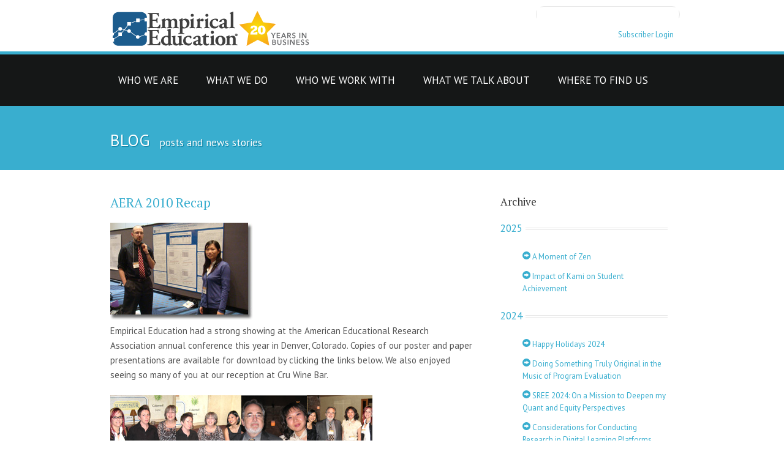

--- FILE ---
content_type: text/html; charset=UTF-8
request_url: https://www.empiricaleducation.com/blog/aera-2010-recap/
body_size: 9148
content:
<!DOCTYPE HTML>
<html lang="en">

<head>

<script async src="https://www.googletagmanager.com/gtag/js?id=G-PPSDKCCE81"></script>
<script>
  window.dataLayer = window.dataLayer || [];
  function gtag(){dataLayer.push(arguments);}
  gtag('js', new Date());

  gtag('config', 'G-PPSDKCCE81');
</script>

<link rel="shortcut icon" href="/images/favicon.png" type="image/x-icon" />

<meta charset="utf-8" />

<meta name="viewport" content="width=device-width,  initial-scale=1, maximum-scale=1">

<title>Empirical Education Inc. - AERA 2010 Recap</title>

<link href='https://fonts.googleapis.com/css?family=PT+Sans' rel='stylesheet' type='text/css'>
<link href='https://fonts.googleapis.com/css?family=PT+Serif' rel='stylesheet' type='text/css'>



<script src="/js/jquery.js"></script>
<script src="/js/jquery-migrate.js"></script>

<link rel="stylesheet" href="/css/style.css" media="screen"/>
<link rel="stylesheet" type="text/css" media="screen" href="/css/sequencejs-theme.modern-slide-in.css" />
<link rel="stylesheet" href="/css/colors/blue.css" media="screen"/>
<link rel="stylesheet" href="/css/media.css" media="screen"/>
<link rel="stylesheet" type="text/css" href="/css/flexslider.css" media="screen" />
<link rel="stylesheet" type="text/css" href="/css/hover/style_common.css" />
<link rel="stylesheet" type="text/css" href="/css/hover/style1.css" />
<link rel="stylesheet" type="text/css" href="/css/prettyphoto.css" />
<link rel="stylesheet" type="text/css" href="/css/carouselstyle.css" />
<link rel="stylesheet" type="text/css" href="/css/general_enclosed_foundicons.css">
<link rel="stylesheet" href="/css/social_foundicons.css">



<script type="/js/tabs.js"></script>
<script src="/js/tweet.js"></script>
<script type="text/javascript" src="/js/jquery.flexslider-min.js"></script>
<script type="text/javascript" src="/js/jquery.easing.1.3.js"></script>
<script type="text/javascript" src="/js/jcarousel.js"></script>
<script type="text/javascript" src="/js/jquery.prettyPhoto.js"></script> 
<script src="/js/jquery.ui.widget.js"></script>
<script src="/js/jquery.ui.accordion.js"></script>
<script type="text/javascript" src="/js/jquery.prettyPhoto.js"></script>	
<script type="text/javascript" src="/js/quicksand.js"></script>
<script type="text/javascript" src="/js/quicksand1.js"></script>
<script type="text/javascript" src="/js/i2ui-1.0.0.js"></script>
<script type="text/javascript" src="/js/jwplayer.js"></script>
<script type="text/javascript" src="/js/empirical.js"></script>  


<script><!--js for accordion1 starts-->
$(document).ready(function(){
$('.accordion1 h3').click(function(){
if( $(this).next().is(':hidden') )
{
$('.accordion1 h3').removeClass('active').next().slideUp();
$(this).addClass('active').next().slideDown();
}
return false;
});
});
</script>


<script><!--js for accordion3-->
$(function() {
if ($("#accordion").length > 0) {
  $( "#accordion" ).accordion();
}
});

</script>




<script><!--for flexslider-->
$(window).load(function() {
  $('.flexslidersmall').flexslider({
    animation: "slideInRight",
touch: true,
 animation: "slide",
 slideshowSpeed: 6000,
animationSpeed: 600,
useCSS: true,
directionNav: true,
pauseOnAction: true,
controlNav: false,
      animationLoop: true,
      smoothHeight: true,
initDelay: 0
  });
});
</script>


<script type="text/javascript"><!--js for tabs-->

$(document).ready(function() {

 
 $(".tab_content").hide(); 
 $("ul.tabs li:first").addClass("active").show(); 
 $(".tab_content:first").show(); 

 
 $("ul.tabs li").click(function() {
  $("ul.tabs li").removeClass("active"); 
  $(this).addClass("active"); 
  $(".tab_content").hide(); 
  var activeTab = $(this).find("a").attr("href"); 
  $(activeTab).fadeIn(); 
  return false;
 });

});
</script>




<script type="text/javascript"><!--for scroll to top-->

 function scrollToTop() {
  $('html, body').animate({scrollTop:0}, 'slow');
 }
</script>



<script type="text/javascript">
jQuery(document).ready(function() {
    jQuery('#mycarousel').jcarousel({ visible: 4, scroll:1});
});
</script>


<script type="text/javascript">
jQuery(document).ready(function() {
    jQuery('#mycarousel1').jcarousel({ visible: 2, scroll:1 });
});
</script>


<script type="text/javascript">
jQuery(document).ready(function() {
    jQuery('#mycarousel2').jcarousel({ visible: 5, auto:2, scroll:1 });
});
</script>

<script type="text/javascript">
jQuery(document).ready(function() {
    jQuery('#mycarousel3').jcarousel({ visible: 3, auto:2, scroll:1 });
});
</script>


<script src="/js/cycle.js"></script>
<script>
  $(document).ready(function() {
    if ( $('#testimonials').length > 0) {
     $('#testimonials')
      .cycle({
          fx: 'scrollUp', 
          pager:  '#nav',
          timeout: 6000,
          animationTime: 150,
          pause: true,
          pauseOnPagerHover: true
      });
      }

    if ($("#audio_player").length > 0) {
      $("#audio_player").each(function(e) {
        jwplayer("audio_player").setup({
            "flashplayer": "/js/player.swf",
            "author": $(this).attr("author"),
            "description": $(this).attr("description"),
            "duration": "883",
            "file": $(this).attr("src"),
            "title": $(this).attr("title"),
            "frontcolor": "#1c5c8d",
            "controlbar": "bottom",
            "width": "320",
            "height": "24"
          });
      });
    }
  })
</script>

<script>
(function() {
  var cx = '012359282790386635456:kqgm_vcggsy';
  var gcse = document.createElement('script');
  gcse.type = 'text/javascript';
  gcse.async = true;
  gcse.src = 'https://cse.google.com/cse.js?cx=' + cx;

  var s = document.getElementsByTagName('script')[0];
  s.parentNode.insertBefore(gcse, s);
})();
</script>


</head>

<body>

<noscript><iframe src="//www.googletagmanager.com/ns.html?id=GTM-55HTZL"
height="0" width="0" style="display:none;visibility:hidden"></iframe></noscript>
<script>(function(w,d,s,l,i){w[l]=w[l]||[];w[l].push({'gtm.start':
new Date().getTime(),event:'gtm.js'});var f=d.getElementsByTagName(s)[0],
j=d.createElement(s),dl=l!='dataLayer'?'&l='+l:'';j.async=true;j.src=
'//www.googletagmanager.com/gtm.js?id='+i+dl;f.parentNode.insertBefore(j,f);
})(window,document,'script','dataLayer','GTM-55HTZL');</script>


<header class="headerbg">

<section class="headertop">

<div class="row">

 <div class="c-9 mobile-four logowrapper">
  <a href="/index"><img src="/images/anniversary-logo.png" class="logo" alt="(empirical education 20-year anniversary logo)" ></a>
</div>


 <div class="c-3 mobile-four">
  <div class="row">



  <section class="c-12 searchfield">
    <gcse:searchbox-only resultsUrl="/search-results" queryParameterName="q"></gcse:searchbox-only>
  </section>



  <section class="c-12 phone">
  <p><a href="/subscriber_login">Subscriber Login</a></p>
  </section>


</div>
</div>


</div>

</section>

<div class="headerbg1">


<div class="row menu">


<nav class="menuline span9">

<ul id="menu"> 


 <li class="menu1">
  <a href="" class="mainmenu">who we are</a>
    <ul>
       <li><a href="/about_us" class="dropdownline">about us</a></li>
       <li><a href="/team" class="dropdownline">our team</a></li>
       <li><a href="/careers" class="dropdownline">join us</a></li>
    </ul>
 </li>


 <li class="menu1">
  <a href="" class="mainmenu">what we do</a>
  <ul>
    <li><a href="/research-guidelines" class="dropdownline">edtech research guidelines</a></li>
    <li><a href="/eir" class="dropdownline">EIR / i3 evaluations</a></li>
    <li><a href="/seed" class="dropdownline">SEED evaluations</a></li>
    <li><a href="/current_research" class="dropdownline">research services</a></li>
    <li><a href="/past_research" class="dropdownline">research publications</a></li>
    <li><a href="/capabilities" class="dropdownline">capabilities</a></li>
  </ul>
 </li>


 <li class="menu1">
  <a href="" class="mainmenu">who we work with</a>
  <ul>
    <li><a href="/ed" class="dropdownline">department of education</a></li>
    <li><a href="/edtech" class="dropdownline">edtech</a></li>
    <li><a href="/latest-clients" class="dropdownline">recent work</a></li>
    <li><a href="/rel-sw" class="dropdownline">REL Southwest</a></li>
    <li><a href="/state-local" class="dropdownline">state and local</a></li>
  </ul>
 </li>


 <li class="menu1">
  <a href="" class="mainmenu">what we talk about</a>
  <ul>
   <li><a href="/blog" class="dropdownline">blog</a></li>
   <li><a href="/conclave" class="dropdownline">edtech conversations</a></li>
   <li><a href="/essa" class="dropdownline">essa</a></li>
  </ul>
 </li>


 <li class="menu1">
  <a href="" class="mainmenu">where to find us</a>
  <ul>
   <li><a href="/contact" class="dropdownline">contact us</a></li>
   <li><a href="/pr" class="dropdownline">on the internet</a></li>
  </ul>
 </li>

</ul> 

</nav> 

</div>




<div class="row">
<section class="menulinemobile c-12 mobile-four">
<nav>
<div class="accordion1 c-12 mobile-four">

 <section>
 <h3><a href="">who we are</a></h3>
 <div>
  <ul>
   <li><a href="/about_us">about us</a></li>
   <li><a href="/team">our team</a></li>
   <li><a href="/careers">join us</a></li>
  </ul>
 </div>
 </section>

 <section >
 <h3><a href="">what we do</a></h3>
 <div>
  <ul>
    <li><a href="/research-guidelines">edtech research guidelines</a></li>
    <li><a href="/eir">EIR / i3 evaluations</a></li>
    <li><a href="/seed">SEED evaluations</a></li>
    <li><a href="/current_research">research services</a></li>
    <li><a href="/past_research">research publications</a></li>
    <li><a href="/capabilities">capabilities</a></li>
  </ul>
 </div>
 </section>

 <section>
 <h3><a href="">who we work with</a></h3>
 <div>
   <ul>
      <li><a href="/ed">department of education</a></li>
      <li><a href="/edtech">edtech</a></li>
      <li><a href="/latest-clients">recent work</a></li>
      <li><a href="/rel-sw">REL Southwest</a></li>
      <li><a href="/state-local">state and local</a></li>
   </ul>
 </div>
 </section>

 <section>
 <h3><a href="">what we talk about</a></h3>
 <div>
  <ul>
   <li><a href="/blog" class="dropdownline">blog</a></li>
   <li><a href="/conclave" class="dropdownline">edtech conversations</a></li>
   <li><a href="/essa" class="dropdownline">essa</a></li>
  </ul>
 </div>
 </section>

 <section>
 <h3><a href="">where to find us</a></h3>
 <div>
  <ul>
    <li><a href="/contact">contact us</a></li>
    <li><a href="/pr">on the internet</a></li>
  </ul>
 </div>
 </section>

</div>
</nav>    
</section>
</div>


</div>

</header>


<div class="mainheadlineall">
  <div class="row">
    <section class="c-12 mobile-four">
      <h1>blog<span> posts and news stories</span></h1>
    </section>
  </div>
</div>


<div class="row"> 
  <div class="c-8 mobile-four paddingrightone">
    <div class="row">
      <div class="c-12 mobile-four">
<article>

<h2 class="blogheadline"><a href="https://empiricaleducation.com/blog/aera-2010-recap/">AERA 2010 Recap</a></h2>


<img src="/images/aera10presentation.jpg">



<p>Empirical Education had a strong showing at the American Educational Research Association annual conference this year in Denver, Colorado. Copies of our poster and paper presentations are available for download by clicking the links below. We also enjoyed seeing so many of you at our reception at Cru Wine Bar.</p>

<p><a href="https://www.facebook.com/media/set/?set=a.832845193417529.1073741833.143402669028455&type=3" target="_blank"><img src="/images/aera2010reception.png"/></a><br/></p>

<p><a href="https://www.facebook.com/media/set/?set=a.832845193417529.1073741833.143402669028455&amp;type=3">View</a> the pictures from our event!</p>

<blockquote>
Formative and Summative Evaluations of Math Interventions, Paper Discussion<br/>
Division: Division H - Research, Evaluation and Assessment in Schools<br/>
Section 2: Program Evaluation in School Settings<br/>
Chair: Dale Whittington (Shaker Heights City School District)<br/>
<a href="/pdfs/RCDSN_AERA_100430.pdf">Measuring the Impact of a Math Program as It Is Rolled Out Over Several Years</a>
</blockquote>
<blockquote>
Reading, Written Expression, and Language Arts, Poster Session<br/>
Division: Division C - Learning and Instruction<br/>
Section 1: Reading, Writing, and Language Arts<br/>
<a href="/pdfs/PCI2p.pdf">Examining the Efficacy of a Sight-Word Reading Program for Students With Significant Cognitive Disabilities: Phase 2</a>
</blockquote>
<blockquote>
Statistical Theory and Quantitative Methods, Poster Session<br/>
Division: Division D - Measurement and Research Methodology<br/>
Section 2: Quantitative Methods and Statistical Theory<br/>
<a href="/pdfs/matched-pairs-poster.pdf">Matched Pairs, ICCs, and R-Squared: Lessons From Several Effectiveness Trials in Education</a>
</blockquote>
<blockquote>
Formative Evaluations of Educational Programs, Poster Session<br/>
Division: Division H - Research, Evaluation and Assessment in Schools<br/>
Section 2: Program Evaluation in School Settings<br/>
<a href="/pdfs/collaboration-poster.pdf">Addressing Challenges of Within-School Randomization</a>
</blockquote>


<section class="date">
  <h6>2010-05-20</h6>
</section>

<section class="metadata">
  <p>Posted by: Robin Means</p>
  <p>Tags: <a href="/tags/aera.html">AERA</a>, <a href="/tags/conference.html">conference</a>, <a href="/tags/division-h.html">Division H</a>, <a href="/tags/efficacy.html">Efficacy</a>, <a href="/tags/program-evaluation.html">Program Evaluation</a>, <a href="/tags/quantitative.html">Quantitative</a> and <a href="/tags/randomization.html">Randomization</a></p>
</section>


</article>
</div>

    </div>
  </div>

  <div class="c-4 mobile-four">
    <div class="row">
  <div class="row collapse">
    <div id="" class="c-12 mobile-four collapse">
      <div data-i2="css:[{fontSize:'8pt'},{fontSize:'30pt'}]">
        
      </div>
    </div>
  </div>
</div>
<script type="text/javascript">
$(document).ready(function(){
  i2.emph();
});
</script>

    <div class="c-12">
  <h5>Archive</h5>
</div>

<dl class="accordion2 c-12 mobile-four">
  
  <dt><div class="dashedline"><span><a href="/archives/2025.html">2025</a></span></div></dt>
  <dd>
    <div>
      <ul>
        
          <li><a class="foundicon-right-arrow" href="https://empiricaleducation.com/blog/moment-of-zen/"> A Moment of Zen</a></li>
        
          <li><a class="foundicon-right-arrow" href="https://empiricaleducation.com/blog/kami-in-mvusd/"> Impact of Kami on Student Achievement</a></li>
        

        
        
      </ul>
    </div>
  </dd>
  
  <dt><div class="dashedline"><span><a href="/archives/2024.html">2024</a></span></div></dt>
  <dd>
    <div>
      <ul>
        
          <li><a class="foundicon-right-arrow" href="https://empiricaleducation.com/blog/holiday-2024/"> Happy Holidays 2024</a></li>
        
          <li><a class="foundicon-right-arrow" href="https://empiricaleducation.com/blog/doing-something-truly-original/"> Doing Something Truly Original in the Music of Program Evaluation</a></li>
        
          <li><a class="foundicon-right-arrow" href="https://empiricaleducation.com/blog/sree-2024-on-a-mission/"> SREE 2024: On a Mission to Deepen my Quant and Equity Perspectives</a></li>
        
          <li><a class="foundicon-right-arrow" href="https://empiricaleducation.com/blog/considerations-for-conducting-research-in-dlp/"> Considerations for Conducting Research in Digital Learning Platforms</a></li>
        
          <li><a class="foundicon-right-arrow" href="https://empiricaleducation.com/blog/aera2024/"> AERA 2024 Annual Meeting</a></li>
        

        
        
        <li><a href="/archives/2024.html">Everything that happened in 2024</a></li>
        
      </ul>
    </div>
  </dd>
  
  <dt><div class="dashedline"><span><a href="/archives/2023.html">2023</a></span></div></dt>
  <dd>
    <div>
      <ul>
        
          <li><a class="foundicon-right-arrow" href="https://empiricaleducation.com/blog/happy-holidays-2023/"> Happy Holidays from Empirical Education</a></li>
        
          <li><a class="foundicon-right-arrow" href="https://empiricaleducation.com/blog/eir-2023-awards-announced/"> EIR 2023 Proposals Have Been Reviewed and Awards Granted</a></li>
        
          <li><a class="foundicon-right-arrow" href="https://empiricaleducation.com/blog/new-project-with-wested/"> New Research Project Evaluating the Impact of FRACTAL</a></li>
        
          <li><a class="foundicon-right-arrow" href="https://empiricaleducation.com/blog/internal-and-external-validity/"> Revisiting The Relationship Between Internal and External Validity</a></li>
        
          <li><a class="foundicon-right-arrow" href="https://empiricaleducation.com/blog/multi-arm-parallel-group-design/"> Multi-Arm Parallel Group Design Explained</a></li>
        

        
        
        <li><a href="/archives/2023.html">Everything that happened in 2023</a></li>
        
      </ul>
    </div>
  </dd>
  
  <dt><div class="dashedline"><span><a href="/archives/2022.html">2022</a></span></div></dt>
  <dd>
    <div>
      <ul>
        
          <li><a class="foundicon-right-arrow" href="https://empiricaleducation.com/blog/evidentally-rejoins-empirical-education/"> Evidentally Rejoins Empirical Education</a></li>
        
          <li><a class="foundicon-right-arrow" href="https://empiricaleducation.com/blog/happy-new-year-23/"> Happy New Year from Empirical Education</a></li>
        
          <li><a class="foundicon-right-arrow" href="https://empiricaleducation.com/blog/studying-the-impacts-of-capit/"> Studying the Impacts of CAPIT Reading: An Early Literacy Program in Oklahoma</a></li>
        
          <li><a class="foundicon-right-arrow" href="https://empiricaleducation.com/blog/sree-2022/"> SREE 2022 Annual Meeting</a></li>
        
          <li><a class="foundicon-right-arrow" href="https://empiricaleducation.com/blog/navigating-the-tensions/"> Navigating the Tensions: How Could Equity-Relevant Research Also Be Agile, Open, and Scalable?</a></li>
        

        
        
        <li><a href="/archives/2022.html">Everything that happened in 2022</a></li>
        
      </ul>
    </div>
  </dd>
  
  <dt><div class="dashedline"><span><a href="/archives/2021.html">2021</a></span></div></dt>
  <dd>
    <div>
      <ul>
        
          <li><a class="foundicon-right-arrow" href="https://empiricaleducation.com/blog/happy-new-year/"> Happy New Year from Empirical Education</a></li>
        
          <li><a class="foundicon-right-arrow" href="https://empiricaleducation.com/blog/introducing-our-newest-researchers/"> Introducing Our Newest Researchers</a></li>
        
          <li><a class="foundicon-right-arrow" href="https://empiricaleducation.com/blog/completed-two-major-i3-research-studies/"> Empirical Education Wraps Up Two Major i3 Research Studies</a></li>
        
          <li><a class="foundicon-right-arrow" href="https://empiricaleducation.com/blog/instructional-coaching/"> Instructional Coaching: Positive Impacts on Edtech Use and Student Learning</a></li>
        
          <li><a class="foundicon-right-arrow" href="https://empiricaleducation.com/blog/which-came-first-the-journal-or-the-conference/"> Which Came First: The Journal or the Conference?</a></li>
        

        
        
        <li><a href="/archives/2021.html">Everything that happened in 2021</a></li>
        
      </ul>
    </div>
  </dd>
  
  <dt><div class="dashedline"><span><a href="/archives/2020.html">2020</a></span></div></dt>
  <dd>
    <div>
      <ul>
        
          <li><a class="foundicon-right-arrow" href="https://empiricaleducation.com/blog/we-won-two-seed-grants-in-2020/"> We Won Two SEED Grants in 2020</a></li>
        
          <li><a class="foundicon-right-arrow" href="https://empiricaleducation.com/blog/sree-2020-goes-virtual/"> SREE 2020 Goes Virtual</a></li>
        
          <li><a class="foundicon-right-arrow" href="https://empiricaleducation.com/blog/going-beyond-the-nclb-era/"> Going Beyond the NCLB-Era to Reduce Achievement Gaps</a></li>
        
          <li><a class="foundicon-right-arrow" href="https://empiricaleducation.com/blog/putting-many-small-studies-together/"> Putting Many Small Studies Together</a></li>
        
          <li><a class="foundicon-right-arrow" href="https://empiricaleducation.com/blog/validating-research-that-helps-reduce-achievement-gaps/"> Validating Research that Helps Reduce Achievement Gaps</a></li>
        

        
        
        <li><a href="/archives/2020.html">Everything that happened in 2020</a></li>
        
      </ul>
    </div>
  </dd>
  
  <dt><div class="dashedline"><span><a href="/archives/2019.html">2019</a></span></div></dt>
  <dd>
    <div>
      <ul>
        
          <li><a class="foundicon-right-arrow" href="https://empiricaleducation.com/blog/report-on-the-effectiveness-of-sri-cast-enhanced-units/"> Report Released on the Effectiveness of SRI/CAST&#39;s Enhanced Units</a></li>
        
          <li><a class="foundicon-right-arrow" href="https://empiricaleducation.com/blog/come-see-us-in-2020/"> Come and See Us in 2020</a></li>
        
          <li><a class="foundicon-right-arrow" href="https://empiricaleducation.com/blog/findings-from-research-on-learning-a-z-raz-plus/"> Findings from our Recent Research on Learning A-Z’s Raz-Plus</a></li>
        
          <li><a class="foundicon-right-arrow" href="https://empiricaleducation.com/blog/the-power-of-logic-models/"> The Power of Logic Models</a></li>
        
          <li><a class="foundicon-right-arrow" href="https://empiricaleducation.com/blog/conference-season-2019/"> Conference Season 2019</a></li>
        

        
        
        <li><a href="/archives/2019.html">Everything that happened in 2019</a></li>
        
      </ul>
    </div>
  </dd>
  
  <dt><div class="dashedline"><span><a href="/archives/2018.html">2018</a></span></div></dt>
  <dd>
    <div>
      <ul>
        
          <li><a class="foundicon-right-arrow" href="https://empiricaleducation.com/blog/view-from-the-west-coast/"> View from the West Coast: Relevance is More Important than Methodological Purity</a></li>
        
          <li><a class="foundicon-right-arrow" href="https://empiricaleducation.com/blog/edsurge-fusion2018/"> Classrooms and Districts: Breaking Down Silos in Education Research and Evidence</a></li>
        
          <li><a class="foundicon-right-arrow" href="https://empiricaleducation.com/blog/the-evaluation-of-create-continues/"> The Evaluation of CREATE Continues</a></li>
        
          <li><a class="foundicon-right-arrow" href="https://empiricaleducation.com/blog/the-rebellion-continues/"> The Rebel Alliance is Growing</a></li>
        
          <li><a class="foundicon-right-arrow" href="https://empiricaleducation.com/blog/new-multi-state-rct-with-imagine-learning/"> New Multi-State RCT with Imagine Learning</a></li>
        

        
        
        <li><a href="/archives/2018.html">Everything that happened in 2018</a></li>
        
      </ul>
    </div>
  </dd>
  
  <dt><div class="dashedline"><span><a href="/archives/2017.html">2017</a></span></div></dt>
  <dd>
    <div>
      <ul>
        
          <li><a class="foundicon-right-arrow" href="https://empiricaleducation.com/blog/spring2018-conference-season/"> Spring 2018 Conference Season is Taking Shape</a></li>
        
          <li><a class="foundicon-right-arrow" href="https://empiricaleducation.com/blog/appam2017/"> APPAM doesn’t stand for A Pretty Pithy Abbreviated Meeting</a></li>
        
          <li><a class="foundicon-right-arrow" href="https://empiricaleducation.com/blog/rel-sw-reports/"> IES Publishes our Recent REL Southwest Teacher Studies</a></li>
        
          <li><a class="foundicon-right-arrow" href="https://empiricaleducation.com/blog/new-article-published/"> New Article Published on the Processes Involved with Scaling-Up or Abandoning an Innovation</a></li>
        
          <li><a class="foundicon-right-arrow" href="https://empiricaleducation.com/blog/but-will-it-work-in-my-district/"> Sure, the edtech product is proven to work, but will it work in my district?</a></li>
        

        
        
        <li><a href="/archives/2017.html">Everything that happened in 2017</a></li>
        
      </ul>
    </div>
  </dd>
  
  <dt><div class="dashedline"><span><a href="/archives/2016.html">2016</a></span></div></dt>
  <dd>
    <div>
      <ul>
        
          <li><a class="foundicon-right-arrow" href="https://empiricaleducation.com/blog/new-mexico-implementation/"> New Mexico Implementation</a></li>
        
          <li><a class="foundicon-right-arrow" href="https://empiricaleducation.com/blog/empirical-education-publication-productivity/"> Empirical Education Publication Productivity</a></li>
        
          <li><a class="foundicon-right-arrow" href="https://empiricaleducation.com/blog/pittsburgh-public-schools-uses-20-new-content-suite-videos/"> Pittsburgh Public Schools Uses 20 New Content Suite Videos</a></li>
        
          <li><a class="foundicon-right-arrow" href="https://empiricaleducation.com/blog/arkansas-implements-observation-engine-statewide/"> Arkansas Implements Observation Engine Statewide</a></li>
        
          <li><a class="foundicon-right-arrow" href="https://empiricaleducation.com/blog/niea-convention/"> Presenting Research-Based Tools and Resources for Family &amp; Community Engagement at the NIEA Convention</a></li>
        

        
        
        <li><a href="/archives/2016.html">Everything that happened in 2016</a></li>
        
      </ul>
    </div>
  </dd>
  
  <dt><div class="dashedline"><span><a href="/archives/2015.html">2015</a></span></div></dt>
  <dd>
    <div>
      <ul>
        
          <li><a class="foundicon-right-arrow" href="https://empiricaleducation.com/blog/feds-moving-toward-more-rational-approach/"> Feds Moving Toward a More Rational and Flexible Approach to Teacher Support and Evaluation</a></li>
        
          <li><a class="foundicon-right-arrow" href="https://empiricaleducation.com/blog/rel-sw-workshop-event/"> Upcoming REL-SW Workshop Event</a></li>
        
          <li><a class="foundicon-right-arrow" href="https://empiricaleducation.com/blog/unintended-consequences/"> Unintended Consequences of Using Student Test Scores to Evaluate Teachers</a></li>
        
          <li><a class="foundicon-right-arrow" href="https://empiricaleducation.com/blog/the-new-look/"> The New Look</a></li>
        
          <li><a class="foundicon-right-arrow" href="https://empiricaleducation.com/blog/introducing-our-newest-research-managers/"> We Would Like to Introduce You to Our Newest Research Managers</a></li>
        

        
        
        <li><a href="/archives/2015.html">Everything that happened in 2015</a></li>
        
      </ul>
    </div>
  </dd>
  
  <dt><div class="dashedline"><span><a href="/archives/2014.html">2014</a></span></div></dt>
  <dd>
    <div>
      <ul>
        
          <li><a class="foundicon-right-arrow" href="https://empiricaleducation.com/blog/ies-releases-new-empirical-education-report-on-educator-effectiveness/"> IES Releases New Empirical Education Report on Educator Effectiveness</a></li>
        
          <li><a class="foundicon-right-arrow" href="https://empiricaleducation.com/blog/empirical-to-evaluate-two-more-winning-i3-projects/"> Empirical to Evaluate Two More Winning i3 Projects</a></li>
        
          <li><a class="foundicon-right-arrow" href="https://empiricaleducation.com/blog/u-s-department-of-education-could-expand-its-concept-of-student-growth/"> U.S. Department of Education Could Expand its Concept of Student Growth</a></li>
        
          <li><a class="foundicon-right-arrow" href="https://empiricaleducation.com/blog/empirical-education-helps-north-carolina-to-train-and-calibrate-school-leaders-in-the-north-carolina-educator-effectiveness-system/"> Empirical Education Helps North Carolina to Train and Calibrate School Leaders in the North Carolina Educator Effectiveness System</a></li>
        
          <li><a class="foundicon-right-arrow" href="https://empiricaleducation.com/blog/understanding-logic-models-workshop-series/"> Understanding Logic Models Workshop Series</a></li>
        

        
        
        <li><a href="/archives/2014.html">Everything that happened in 2014</a></li>
        
      </ul>
    </div>
  </dd>
  
  <dt><div class="dashedline"><span><a href="/archives/2013.html">2013</a></span></div></dt>
  <dd>
    <div>
      <ul>
        
          <li><a class="foundicon-right-arrow" href="https://empiricaleducation.com/blog/empirical-education-presents-initial-results-from-i3-validation-grant-evaluation/"> Empirical Education Presents Initial Results from i3 Validation Grant Evaluation</a></li>
        
          <li><a class="foundicon-right-arrow" href="https://empiricaleducation.com/blog/empirical-presents-about-aspire-public-school-s-t3-system-at-aea-2013/"> Empirical Presents about Aspire Public School’s t3 System at AEA 2013</a></li>
        
          <li><a class="foundicon-right-arrow" href="https://empiricaleducation.com/blog/state-reports-show-almost-all-teachers-are-effective-or-highly-so/"> State Reports Show Almost All Teachers Are Effective or Highly So. Is This Good News?</a></li>
        
          <li><a class="foundicon-right-arrow" href="https://empiricaleducation.com/blog/study-shows-a-singapore-math-curriculum-can-improve-student-problem-solving-skills/"> Study Shows a “Singapore Math” Curriculum Can Improve Student Problem Solving Skills</a></li>
        
          <li><a class="foundicon-right-arrow" href="https://empiricaleducation.com/blog/empirical-starts-on-a-3rd-investing-in-innovation-i3-evaluation/"> Empirical Starts on a 3rd Investing in Innovation (i3) Evaluation</a></li>
        

        
        
        <li><a href="/archives/2013.html">Everything that happened in 2013</a></li>
        
      </ul>
    </div>
  </dd>
  
  <dt><div class="dashedline"><span><a href="/archives/2012.html">2012</a></span></div></dt>
  <dd>
    <div>
      <ul>
        
          <li><a class="foundicon-right-arrow" href="https://empiricaleducation.com/blog/can-we-measure-the-measures-of-teaching-effectiveness/"> Can We Measure the Measures of Teaching Effectiveness?</a></li>
        
          <li><a class="foundicon-right-arrow" href="https://empiricaleducation.com/blog/oklahoma-implements-empirical-s-observation-engine-for-certification-of-classroom-observers/"> Oklahoma Implements Empirical’s Observation Engine for Certification of Classroom Observers</a></li>
        
          <li><a class="foundicon-right-arrow" href="https://empiricaleducation.com/blog/empirical-releases-final-report-on-hmh-fuse-ipad-app/"> Empirical Releases Final Report on HMH Fuse™ iPad App</a></li>
        
          <li><a class="foundicon-right-arrow" href="https://empiricaleducation.com/blog/the-value-of-looking-at-local-results/"> The Value of Looking at Local Results</a></li>
        
          <li><a class="foundicon-right-arrow" href="https://empiricaleducation.com/blog/study-of-alabama-stem-initiative-finds-positive-impacts/"> Study of Alabama STEM Initiative Finds Positive Impacts</a></li>
        

        
        
        <li><a href="/archives/2012.html">Everything that happened in 2012</a></li>
        
      </ul>
    </div>
  </dd>
  
  <dt><div class="dashedline"><span><a href="/archives/2011.html">2011</a></span></div></dt>
  <dd>
    <div>
      <ul>
        
          <li><a class="foundicon-right-arrow" href="https://empiricaleducation.com/blog/final-report-released-on-the-efficacy-of-pci-s-reading-program/"> Final Report Released on The Efficacy of PCI’s Reading Program</a></li>
        
          <li><a class="foundicon-right-arrow" href="https://empiricaleducation.com/blog/research-guidelines-re-released-to-broader-audience/"> Research Guidelines Re-released to Broader Audience</a></li>
        
          <li><a class="foundicon-right-arrow" href="https://empiricaleducation.com/blog/district-data-study-empirical-s-newest-research-product/"> District Data Study: Empirical’s Newest Research Product</a></li>
        
          <li><a class="foundicon-right-arrow" href="https://empiricaleducation.com/blog/empirical-presents-at-aera-2012/"> Empirical Presents at AERA 2012</a></li>
        
          <li><a class="foundicon-right-arrow" href="https://empiricaleducation.com/blog/need-for-product-evaluations-continues-to-grow/"> Need for Product Evaluations Continues to Grow</a></li>
        

        
        
        <li><a href="/archives/2011.html">Everything that happened in 2011</a></li>
        
      </ul>
    </div>
  </dd>
  
  <dt><div class="dashedline"><span><a href="/archives/2010.html">2010</a></span></div></dt>
  <dd>
    <div>
      <ul>
        
          <li><a class="foundicon-right-arrow" href="https://empiricaleducation.com/blog/empirical-education-partners-with-carnegie-learning-on-new-student-performance-guarantee/"> Empirical Education Partners with Carnegie Learning on New Student Performance Guarantee</a></li>
        
          <li><a class="foundicon-right-arrow" href="https://empiricaleducation.com/blog/recognizing-success/"> Recognizing Success</a></li>
        
          <li><a class="foundicon-right-arrow" href="https://empiricaleducation.com/blog/empirical-education-develops-web-based-tool-to-improve-teacher-evaluation/"> Empirical Education Develops Web-Based Tool to Improve Teacher Evaluation</a></li>
        
          <li><a class="foundicon-right-arrow" href="https://empiricaleducation.com/blog/empirical-education-at-aera-2011/"> Empirical Education at AERA 2011</a></li>
        
          <li><a class="foundicon-right-arrow" href="https://empiricaleducation.com/blog/2010-2011-the-year-of-the-vam/"> 2010-2011: The Year of the VAM</a></li>
        

        
        
        <li><a href="/archives/2010.html">Everything that happened in 2010</a></li>
        
      </ul>
    </div>
  </dd>
  
  <dt><div class="dashedline"><span><a href="/archives/2009.html">2009</a></span></div></dt>
  <dd>
    <div>
      <ul>
        
          <li><a class="foundicon-right-arrow" href="https://empiricaleducation.com/blog/uncovering-arra-s-research-requirements/"> Uncovering ARRA’s Research Requirements</a></li>
        
          <li><a class="foundicon-right-arrow" href="https://empiricaleducation.com/blog/four-presentations-accepted-for-aera-2010/"> Four Presentations Accepted for AERA 2010</a></li>
        
          <li><a class="foundicon-right-arrow" href="https://empiricaleducation.com/blog/report-completed-on-the-effectiveness-of-mathforward/"> Report completed on the effectiveness of MathForward</a></li>
        
          <li><a class="foundicon-right-arrow" href="https://empiricaleducation.com/blog/empirical-education-assists-the-instructional-research-group-irg/"> Empirical Education assists the Instructional Research Group (IRG)</a></li>
        
          <li><a class="foundicon-right-arrow" href="https://empiricaleducation.com/blog/i3-request-for-proposals-calls-for-new-approaches-to-rigorous-evaluation/"> i3 Request for Proposals Calls for New Approaches to Rigorous Evaluation</a></li>
        

        
        
        <li><a href="/archives/2009.html">Everything that happened in 2009</a></li>
        
      </ul>
    </div>
  </dd>
  
  <dt><div class="dashedline"><span><a href="/archives/2008.html">2008</a></span></div></dt>
  <dd>
    <div>
      <ul>
        
          <li><a class="foundicon-right-arrow" href="https://empiricaleducation.com/blog/empirical-education-focuses-on-local-characteristics-at-the-14th-annual-create-conference/"> Empirical Education Focuses on Local Characteristics at the 14th Annual CREATE Conference</a></li>
        
          <li><a class="foundicon-right-arrow" href="https://empiricaleducation.com/blog/reports-released-on-the-effect-of-carnegie-learning-s-cognitive-tutor/"> Reports Released on the Effect of Carnegie Learning’s Cognitive Tutor</a></li>
        
          <li><a class="foundicon-right-arrow" href="https://empiricaleducation.com/blog/five-presentations-accepted-for-aera-2009/"> Five Presentations Accepted for AERA 2009</a></li>
        
          <li><a class="foundicon-right-arrow" href="https://empiricaleducation.com/blog/report-released-on-the-efficacy-of-pci-s-reading-program-level-one/"> Report Released on The Efficacy of PCI’s Reading Program — Level One</a></li>
        
          <li><a class="foundicon-right-arrow" href="https://empiricaleducation.com/blog/final-report-on-local-experiments-project/"> Final Report on “Local Experiments” Project </a></li>
        

        
        
        <li><a href="/archives/2008.html">Everything that happened in 2008</a></li>
        
      </ul>
    </div>
  </dd>
  
  <dt><div class="dashedline"><span><a href="/archives/2007.html">2007</a></span></div></dt>
  <dd>
    <div>
      <ul>
        
          <li><a class="foundicon-right-arrow" href="https://empiricaleducation.com/blog/maui-schools-sign-subscription-agreement-for-empirical-education-research-services/"> Maui Schools Sign Subscription Agreement for Empirical Education Research Services</a></li>
        
          <li><a class="foundicon-right-arrow" href="https://empiricaleducation.com/blog/empirical-at-2008-aera-conference/"> Empirical at 2008 AERA Conference</a></li>
        
          <li><a class="foundicon-right-arrow" href="https://empiricaleducation.com/blog/empirical-education-pilots-workshop-at-rel-nei-regional-meeting/"> Empirical Education Pilots Workshop at REL-NEI Regional Meeting</a></li>
        
          <li><a class="foundicon-right-arrow" href="https://empiricaleducation.com/blog/report-released-on-the-effectiveness-of-carnegie-learning-s-bridge-to-algebra/"> Report Released on the Effectiveness of Carnegie Learning’s Bridge to Algebra</a></li>
        
          <li><a class="foundicon-right-arrow" href="https://empiricaleducation.com/blog/rel-west-calls-on-empirical-for-assistance-with-experiment-on-new-economics-program/"> REL West Calls on Empirical for Assistance with Experiment on New Economics Program</a></li>
        

        
        
        <li><a href="/archives/2007.html">Everything that happened in 2007</a></li>
        
      </ul>
    </div>
  </dd>
  
  <dt><div class="dashedline"><span><a href="/archives/2006.html">2006</a></span></div></dt>
  <dd>
    <div>
      <ul>
        
          <li><a class="foundicon-right-arrow" href="https://empiricaleducation.com/blog/edc-partners-with-empirical-for-regional-lab-in-the-northeast/"> EDC Partners with Empirical for Regional Lab in the Northeast</a></li>
        
          <li><a class="foundicon-right-arrow" href="https://empiricaleducation.com/blog/partnership-with-serve-for-rel-southeast-project/"> Partnership with SERVE for REL-Southeast Project</a></li>
        
          <li><a class="foundicon-right-arrow" href="https://empiricaleducation.com/blog/empirical-education-initiates-a-statewide-trial-of-amsti/"> Empirical Education Initiates a Statewide Trial of AMSTI</a></li>
        

        
        
      </ul>
    </div>
  </dd>
  
  <dt><div class="dashedline"><span><a href="/archives/2004.html">2004</a></span></div></dt>
  <dd>
    <div>
      <ul>
        
          <li><a class="foundicon-right-arrow" href="https://empiricaleducation.com/blog/empirical-and-stanford-join-forces-to-help-school-districts-implement-rigorous-research/"> Empirical and Stanford Join Forces to Help School Districts Implement Rigorous Research</a></li>
        

        
        
      </ul>
    </div>
  </dd>
  
</dl>

  </div>
</div>

<footer class="footerwrapper">

  <div class="row">

    <section class="c-3 mobile-two mobile-four1">

    <h5 class="footerheadline">About us</h5>

    <p class="footerabout">Empirical Education Inc. is an education research firm that uses its deep knowledge of education and its expertise in analytics, research design, and engineering, to help K-12 schools improve their programs and processes.</p>

    </section>


    <section class="c-3 mobile-two mobile-four1">

      <h5 class="footerheadline">Latest posts</h5>
  	
      <ul class="footerlinkswrapper">
      
      <li><a href="https://empiricaleducation.com/blog/moment-of-zen/" class="footerlinks foundicon-checkmark">A Moment of Zen</a></li>
      
      <li><a href="https://empiricaleducation.com/blog/kami-in-mvusd/" class="footerlinks foundicon-checkmark">Impact of Kami on Student Achievement</a></li>
      
      <li><a href="https://empiricaleducation.com/blog/holiday-2024/" class="footerlinks foundicon-checkmark">Happy Holidays 2024</a></li>
      
      <li><a href="https://empiricaleducation.com/blog/doing-something-truly-original/" class="footerlinks foundicon-checkmark">Doing Something Truly Original in the Music of Program Evaluation</a></li>
      
      </ul>

    </section>


    <section class="c-3 mobile-two mobile-four1">
      <h5 class="footerheadline">Subscribe to our newsletters</h5>

      <div class="subscribefieldwrapper">
        <form action='/thanks' method='post' name='subscribe-to-newsletter'><input type='hidden' name='form-name' value='subscribe-to-newsletter' />
          <div>
            <input type="text" placeholder="your name" name="name" id="namesubmit" class="subscribefield" required/>
            <input type="email" placeholder="your e-mail address" name="email" id="emailsubmit" class="subscribefield" required/>
            <input name="bot-field" class="hidden"/>
            <input type="submit"  name="subscribe"  id="subscribe" value="Subscribe" class="buttonmain2"/>
          </div>
        </form>
      </div>
    </section>



    <section class="c-3 mobile-two mobile-four1">
	   <h5 class="footerheadline">Quick Links</h5>
	   <a href="/blog">Blog</a></br>
	   <a href="/past_research">Reports</a></br>
	   <a href="/contact">Contact Us</a></br>
	   <a href="/privacy-policy" >Privacy Policy</a> 
    </section>

  </div>


  

  <div class="row"> 

    <div class="c-6 mobile-four push-three">
      <section class="icons">

      <a href="https://www.facebook.com/empiricaleducation" class=" vectorfont vectorfontsocialicons" target="_blank" rel="noreferrer noopener">F</a>
      <a href="https://twitter.com/empiricaled" class=" vectorfont vectorfontsocialicons" target="_blank" rel="noreferrer noopener">t</a>
      <a href="https://www.linkedin.com/company/empirical-education" class=" vectorfont vectorfontsocialicons" target="_blank" rel="noreferrer noopener">l</a>
      <a href="https://www.youtube.com/user/empiricaleducation" class=" vectorfont vectorfontsocialicons" target="_blank" rel="noreferrer noopener">y</a>
      <a href="https://www.google.com/maps/place/Empirical+Education+Inc./@37.8720184,-122.2700798,17z/data=!3m2!4b1!5s0x808f9e4c468ec185:0x83cb6eb192b41143!4m6!3m5!1s0x808fbaef799176ff:0x248575d5745a5186!8m2!3d37.8720142!4d-122.2675049!16s%2Fg%2F1tdnfhb1" class=" vectorfont vectorfontsocialicons" target="_blank" rel="noreferrer noopener">G</a>

      </section> 
    </div>

  </div>


  <div class="row">  

    <div class="c-4 push-four mobile-three">
    </div>

    <section class="c-4 mobile-one right">
      <section class="scrollbutton">
        <a href="javascript:scrollToTop()" class="foundicon-up-arrow" ></a>
      </section>
    </section>

  </div>

  
  <script type="text/javascript">
  var gaJsHost = (("https:" == document.location.protocol) ? "https://ssl." : "http://www.");
  document.write(unescape("%3Cscript src='" + gaJsHost + "google-analytics.com/ga.js' type='text/javascript'%3E%3C/script%3E"));
  </script>
  <script type="text/javascript">
  try {
  var pageTracker = _gat._getTracker("UA-9555844-1");
  pageTracker._trackPageview();
  } catch(err) {}</script>


</footer>

</body>
</html>


--- FILE ---
content_type: text/css; charset=UTF-8
request_url: https://www.empiricaleducation.com/css/sequencejs-theme.modern-slide-in.css
body_size: 1425
content:
/*
Theme created for use with Sequence.js (http://www.sequencejs.com/)

Theme:   Sliding Horizontal Parallax (Responsive)
Version:   0.2.2 Beta
Theme Author:   Ian Lunn @IanLunn
Author URL:   http://www.ianlunn.co.uk/
Theme URL:   http://www.sequencejs.com/themes/sliding-horizontal-parallax/

This is a FREE theme and is dual licensed under the following: 
http://www.opensource.org/licenses/mit-license.php | http://www.gnu.org/licenses/gpl.html

Sequence.js and its dependencies are (c) Ian Lunn Design 2012 unless otherwise stated.
Aside from these comments, you may modify and distribute this file as you please. Have fun!
 */

.header-container	{
	position:relative;
	z-index:10;
	width:100%;
	background: url(../images/bg1.png) repeat;
	margin: 0 auto 42px auto;
}

.header {
	max-width:1240px;
	float:none;
	height: 450px;
	margin: 0 auto;
	position: relative;
	overflow: hidden;
	z-index:0;
}



#main, #aside{
	
}


#header i{
font-size:40px;
}





.pause {
	bottom: 0;
	cursor: pointer;
	position: absolute;
	z-index: 1000;
}

.paused {
	opacity: 0.3;
}



#header .next,
#header .prev {
	opacity:0;
	color: #fff;
	cursor: pointer;
	font-weight: bold;
	position: absolute;
	top: 43%;
	z-index: 1000;
	height: 75px;
	transition: all .3s;
	-moz-transition: all .3s; 
	-webkit-transition:all .3s; 
	-o-transition: all .3s; 	
}

#header:hover .next {
	opacity:.2;
}

#header:hover .prev {
	opacity:.2;	
}

#header .next:hover, #header .prev:hover {
	opacity:1;		
}

.prev {
	left: 3%;
}

.next {
	right: 3%;
}

.prev img, .next img{
	height: 100%;
	width: auto;
}

#sequence-preloader{
	display:none;
}

.sequence-pagination {
	bottom: -20%;
	display: none;
	right: 6%;
	position: absolute;

	-webkit-transition-duration: .5s;
	-moz-transition-duration: .5s;
	-o-transition-duration: .5s;
	-ms-transition-duration: .5s;
	transition-duration: .5s;
}

.sequence-pagination li {	
	background:#fff;
	opacity:.5;
	display: inline-block;
	height: 20px;width:20px;
}
.sequence-pagination li:hover {
	opacity:1;
}


.pause {
	bottom: 0;
	cursor: pointer;
	position: absolute;
	z-index: 1000;
}

.paused {
	opacity: 0.3;
}



#sequence-preloader{
	display:none;
}

.sequence-pagination {
  bottom: 0;
  right: 5%;
  position: absolute;
  z-index: 10;
  -webkit-transition-duration: 0.5s;
  -moz-transition-duration: 0.5s;
  -ms-transition-duration: 0.5s;
  -o-transition-duration: 0.5s;
  transition-duration: 0.5s;
}

.sequence-pagination li  {
	background: #fff;
	display:block;
	margin-left:5px;
	margin-right:5px;
	float:left;
	cursor:pointer;	
	width: 18px;
	height: 18px;
	transition: all .3s;
	-moz-transition: all .3s; 
	-webkit-transition:all .3s; 
	-o-transition: all .3s; 
	 opacity:.5;
	border-radius:100% ;
	-moz-border-radius:100% ;
	-webkit-border-radius:100% ;
}

.sequence-pagination li:hover {
	opacity:1;
	transition: all .3s;
	-moz-transition: all .3s; 
	-webkit-transition:all .3s; 
	-o-transition: all .3s; 
}

#sequence li	{
	height: 100%;
	position: absolute;
	top: -50%;
	width: 100%;
}

#sequence li * {
	position: absolute;
}

#sequence li img{
	height: 96%;
}

#sequence {
	display: block;
	height: 100%;
	margin: 0;
	position: absolute;
	max-width: 1280px;
	width: 100%;
	
	/*backface-visibility prevents graphical glitches when frames are animating*/
	-webkit-backface-visibility: hidden;
	-moz-backface-visibility: hidden;
	-ms-backface-visibility: hidden;
	-o-backface-visibility: hidden;
	backface-visibility: hidden;
}

#sequence h2 {
color: #fff;	
text-transform: uppercase;
font-size:105px;
}


#sequence h3 {
color: #fff;	
text-transform: uppercase;
font-size:66px;
}

#sequence h4 {
color: #fff;
font-family:"pt serif";
font-size:27px;
}

#sequence h5 {
color: #fff;
font-size:36px;
text-transform: uppercase;
font-family:"pt sans";
}

#sequence p {
color: #fff;
font-size:17px;
font-family:"pt sans";
}

.title1 {
font-weight:bold;
font-family:"pt sans";
bottom:30%;
left: 50%;
opacity: 0;
z-index: 50;
/*transform:rotate(180deg);
-ms-transform:rotate(180deg); 
-webkit-transform:rotate(180deg); */
}

.title1.animate-in {
	left: 50%;
	opacity: 1;
bottom:-10%;
	-webkit-transition-duration: .5s;
	-moz-transition-duration: .5s;
	-o-transition-duration: .5s;
	-ms-transition-duration: .5s;
	transition-duration: .5s;
/*transform:rotate(0deg);
-ms-transform:rotate(0deg); 
-webkit-transform:rotate(0deg); */
}

.title1.animate-out {
	left: 50%;
bottom:30%;
	opacity: 0;

	-webkit-transition-duration: .5s;
	-moz-transition-duration: .5s;
	-o-transition-duration: .5s;
	-ms-transition-duration: .5s;
	transition-duration: .5s;
}

.subtitle1 {
	left: 50%;
	width:40%;
	opacity: 0;
	bottom:-50%;
}

.subtitle1.animate-in {
	left: 50%;
	opacity: 1;
   bottom:-25%;
	-webkit-transition-duration: .5s;
	-moz-transition-duration: .5s;
	-o-transition-duration: .5s;
	-ms-transition-duration: .5s;
	transition-duration: .5s;
}

.subtitle1.animate-out {
	left:50%;
	opacity: 0;
 	bottom:-50%;
	-webkit-transition-duration: .5s;
	-moz-transition-duration: .5s;
	-o-transition-duration: .5s;
	-ms-transition-duration: .5s;
	transition-duration: .5s;
}

.subtitle1p {
	left: 50%;
	width:40%;
	opacity: 0;
	bottom:-50%;
}

.subtitle1p.animate-in {
	left: 50%;
	opacity: 1;
   bottom:-30%;
	-webkit-transition-duration: .5s;
	-moz-transition-duration: .5s;
	-o-transition-duration: .5s;
	-ms-transition-duration: .5s;
	transition-duration: .5s;
}

.subtitle1p.animate-out {
	left:50%;
	opacity: 0;
   bottom:-50%;
	-webkit-transition-duration: .5s;
	-moz-transition-duration: .5s;
	-o-transition-duration: .5s;
	-ms-transition-duration: .5s;
	transition-duration: .5s;
}

.title1a {
	font-family:"pt sans";
	bottom:-12%;
	left: 80%;
	opacity: 0;
	z-index: 50;
}

.title1a.animate-in {
	left: 50%;
	opacity: 1;
	-webkit-transition-duration: .5s;
	-moz-transition-duration: .5s;
	-o-transition-duration: .5s;
	-ms-transition-duration: .5s;
	transition-duration: .5s;
}

.title1a.animate-out {
	left: 80%;
	opacity: 0;
	-webkit-transition-duration: .5s;
	-moz-transition-duration: .5s;
	-o-transition-duration: .5s;
	-ms-transition-duration: .5s;
	transition-duration: .5s;
}

.subtitle1a {
	left: 50%;
	width:40%;
	opacity: 0;
	bottom:-50%;
}

.subtitle1a.animate-in {
	left: 50%;
	opacity: 1;
   bottom:-25%;
	-webkit-transition-duration: .5s;
	-moz-transition-duration: .5s;
	-o-transition-duration: .5s;
	-ms-transition-duration: .5s;
	transition-duration: .5s;
}

.subtitle1a.animate-out {
	left:50%;
	opacity: 0;
   bottom:-50%;
	-webkit-transition-duration: .5s;
	-moz-transition-duration: .5s;
	-o-transition-duration: .5s;
	-ms-transition-duration: .5s;
	transition-duration: .5s;
}

.subtitle1b {	
	left: 50%;
	width:40%;
	opacity: 0;
	bottom:30%;
}

.subtitle1b.animate-in {
	left: 50%;
	opacity: 1;
   bottom:12%;
	-webkit-transition-duration: .5s;
	-moz-transition-duration: .5s;
	-o-transition-duration: .5s;
	-ms-transition-duration: .5s;
	transition-duration: .5s;
}

.subtitle1b.animate-out {
	left:50%;
	opacity: 0;
   bottom:30%;
	-webkit-transition-duration: .5s;
	-moz-transition-duration: .5s;
	-o-transition-duration: .5s;
	-ms-transition-duration: .5s;
	transition-duration: .5s;
}

.model1 {
	left: 0;
	bottom: -50%;
	opacity: 0;
	position: relative;
	height: auto !important;
	max-height: 568px !important;      
	width: 30%;
	min-width: 366px; /*prevents the model from shrinking when the browser is resized*/
	max-width: 366px;
}

.model1.animate-in {
	left: 10%;
	opacity: 1;
	-webkit-transition-duration: .5s;
	-moz-transition-duration: .5s;
	-o-transition-duration: .5s;
	-ms-transition-duration: .5s;
	transition-duration: .5s;
}

.model1.animate-out {
	left:0;
	opacity: 0;
	-webkit-transition-duration: .5s;
	-moz-transition-duration: .5s;
	-o-transition-duration: .5s;
	-ms-transition-duration: .5s;
	transition-duration: .5s;
}

@media only screen and (min-width : 992px) {

.title1	{
width: 40%;
}

}

@media only screen and (max-width : 991px) {

.header	{
	height: 450px;
}


.title1 {
	bottom:0%;
}

.subtitle1 {
	bottom:-15%;
}
	
.model1	{
	max-height: 530px !important;
	width: 20%;
	left:0;
}

.model1.animate-in{		
	left:2%;
}

.model1.animate-out{		
	left:0;
}

}


@media only screen and (max-width :850px) {
	

#sequence h2 {
font-size:88px;
}


#sequence h3 {
font-size:44px;
}

#sequence h4 {
font-size:21px;
}
#sequence h5 {
font-size:27px;
}


	
}



@media only screen and (max-width :767px) {


.header-container{
background:transparent;
}

.header {
background: url(../images/bg1.png) repeat;	
}


.subtitle1 {
visibility:hidden;
}
.subtitle1a {
visibility:hidden;
}
.subtitle1b {
visibility:hidden;
}
.subtitle1p {
visibility:hidden;
}



.title1 {
bottom:-20%;
left: 0;
transform:rotate(0deg);
-ms-transform:rotate(0deg); 
-webkit-transform:rotate(0deg); 
}

.title1.animate-in {
left: 0%;
bottom:-50%;
transform:rotate(0deg);
-ms-transform:rotate(0deg); 
-webkit-transform:rotate(0deg); 
}

.title1.animate-out {
left: 0;
bottom:-20%;
}


.title1a {
bottom:-20%;
left:0;
transform:rotate(0deg);
-ms-transform:rotate(0deg); 
-webkit-transform:rotate(0deg); 
}

.title1a.animate-in {
left: 0%;
bottom:-50%;
transform:rotate(0deg);
-ms-transform:rotate(0deg); 
-webkit-transform:rotate(0deg); 
}

.title1a.animate-out {
left: 0;
bottom:-20%;
}

.model1{
max-height: 530px !important;
left:0;
}

.model1.animate-in{		
left:10%;
}
.model1.animate-out{		
left:0;
}

}



@media only screen and (max-width :400px) {


.model1{
max-height: 530px !important;
left:0;
width: 20%;
	min-width: 300px; /*prevents the model from shrinking when the browser is resized*/
	max-width: 300px;


}

.model1.animate-in{		
left:2%;
}
.model1.animate-out{		
left:0;
}



}





@media only screen and (max-width :300px) {

.header {
height: 300px;	
}



.model1{
max-height: 530px !important;
left:0;
width: 20%;
	min-width: 200px; /*prevents the model from shrinking when the browser is resized*/
	max-width: 200px;


}

.model1.animate-in{		
left:2%;
}
.model1.animate-out{		
left:0;
}



}







--- FILE ---
content_type: text/css; charset=UTF-8
request_url: https://www.empiricaleducation.com/css/colors/blue.css
body_size: 1920
content:

a { color: #39aecf;  }

a:hover { color: #057d9f; }

a:focus { color: #057d9f; outline: none; }


.footerwrapper{
background:#151717;
}

.accordion1{
background:#151717;
}

.phone p{
color:#39aecf;
}

.mainheadlinedown span{
color:#39aecf;
}



.accordion3 a{
color:#39aecf;
}
.accordion3 a:link, .accordion3 a:visited{

}

.accordion3 a:hover{
color:#057d9f;
}



.headerbg1{
background:#151717;
border-top:#39aecf 5px solid;
}



#menu ul a
{
background:#151717;
}


#menu ul a:hover
{
border-left:#39aecf 5px solid;
}


#menu  {

}

#menu .menu1:hover {
border-top:#39aecf 5px solid;
}


ul.menu ul {
background:#151717;
}





.blogthumb a{
color:#39aecf;
transition: all .2s;
-moz-transition: all .2s;
-webkit-transition:all .2s;
-o-transition: all .2s;
}

.blogthumb a:link, .blogthumb a:visited{
}

.blogthumb a:hover{
color:#057d9f;
}


/* Navigation current & hovered button, active state */
.anythingSlider-default.activeSlider .anythingControls a.cur,
.anythingSlider-default.activeSlider .anythingControls a:hover {
	/* background image removed */
	background: #39aecf;
}

/* Navigation buttons, active state */
.anythingSlider-default.activeSlider .anythingControls a {
	color:#39aecf;
}

/* start-stop button, stopped, active state */
.anythingSlider-default.activeSlider .anythingControls a.start-stop {
background-color: #39aecf;
}


.flex-caption2{
}

.flex-caption2 span{ color:#39aecf;
}

.flex-caption2 span:link, .flex-caption2 span:visited{
color:#39aecf;
transition: all .2s;
-moz-transition: all .2s;
-webkit-transition:all .2s;
-o-transition: all .2s;

}

.flex-caption2 span:hover{
color:#057d9f;
}



/*** unused style with broken image link
.sliderwrapper{
background: url(../../images/bg1.png) repeat;
}
***/

.mainheadlineall{
background:#39aecf;
}



.da-slide .da-link{
box-shadow: 1px 1px 1px #339DBA, 1px -1px 1px #339DBA, -1px 1px 1px #339DBA, -1px -1px 1px #339DBA;
-moz-box-shadow: 1px 1px 1px #339DBA, 1px -1px 1px #339DBA, -1px 1px 1px #339DBA, -1px -1px 1px #339DBA;
-webkit-box-shadow: 1px 1px 1px #339DBA, 1px -1px 1px #339DBA, -1px 1px 1px #339DBA, -1px -1px 1px #339DBA;


background: linear-gradient(bottom, rgb(52,155,173) 2%, rgb(60,188,217) 95%);
background: -o-linear-gradient(bottom, rgb(52,155,173) 2%, rgb(60,188,217) 95%);
background: -moz-linear-gradient(bottom, rgb(52,155,173) 2%, rgb(60,188,217) 95%);
background: -webkit-linear-gradient(bottom, rgb(52,155,173) 2%, rgb(60,188,217) 95%);
background: -ms-linear-gradient(bottom, rgb(52,155,173) 2%, rgb(60,188,217) 95%);
background: -webkit-gradient(linear,left bottom,left top,color-stop(0.02, rgb(52,155,173)),color-stop(0.95, rgb(60,188,217))
);

}
.da-slide .da-link:hover{
background: linear-gradient(top, rgb(62,147,171) 4%, rgb(57,174,207) 92%);
background: -o-linear-gradient(top, rgb(62,147,171) 4%, rgb(57,174,207) 92%);
background: -moz-linear-gradient(top, rgb(62,147,171) 4%, rgb(57,174,207) 92%);
background: -webkit-linear-gradient(top, rgb(62,147,171) 4%, rgb(57,174,207) 92%);
background: -ms-linear-gradient(top, rgb(62,147,171) 4%, rgb(57,174,207) 92%);
background: -webkit-gradient(linear,left top,left bottom,color-stop(0.04, rgb(62,147,171)),color-stop(0.92, rgb(57,174,207))
);
-webkit-box-shadow: 0 10px 3px -7px #2B829B, -1px 1px 1px #339DBA, 1px -1px 1px #339DBA, 1px 1px 1px #339DBA ;
-moz-box-shadow: 0 10px 3px -7px #2B829B, -1px 1px 1px #339DBA, 1px -1px 1px #339DBA, 1px 1px 1px #339DBA ;
box-shadow:  0 10px 3px -7px #2B829B, -1px 1px 1px #339DBA, 1px -1px 1px #339DBA, 1px 1px 1px #339DBA ;
}


.da-slide h2{
text-shadow:1px 1px 1px #057d9f;
}





.view h5 {
background: #39aecf;
}


.splitter ul {
}

.splitter ul li {
}
.splitterbg{
background: #FCFCFC;
}


.splitter li ul li a {
padding:0 10px;
text-decoration: none;
}

.splitter ul li a:link {
}

.splitter ul li a:visited{
}

.splitter ul li a:hover{
background:#39aecf;
}
.splitter ul li a:focus {
background:#39aecf;
color:#fff;
}


.buttonmain1{

background: linear-gradient(bottom, rgb(62,147,171) 4%, rgb(57,174,207) 92%);
background: -o-linear-gradient(bottom, rgb(62,147,171) 4%, rgb(57,174,207) 92%);
background: -moz-linear-gradient(bottom, rgb(62,147,171) 4%, rgb(57,174,207) 92%);
background: -webkit-linear-gradient(bottom, rgb(62,147,171) 4%, rgb(57,174,207) 92%);
background: -ms-linear-gradient(bottom, rgb(62,147,171) 4%, rgb(57,174,207) 92%);
background: -webkit-gradient(linear,left bottom,left top,color-stop(0.04, rgb(62,147,171)),color-stop(0.92, rgb(57,174,207))
);


}

.buttonmain1:link, .buttonmain1:visited{
}

.buttonmain1:hover{

background: linear-gradient(top, rgb(62,147,171) 4%, rgb(57,174,207) 92%);
background: -o-linear-gradient(top, rgb(62,147,171) 4%, rgb(57,174,207) 92%);
background: -moz-linear-gradient(top, rgb(62,147,171) 4%, rgb(57,174,207) 92%);
background: -webkit-linear-gradient(top, rgb(62,147,171) 4%, rgb(57,174,207) 92%);
background: -ms-linear-gradient(top, rgb(62,147,171) 4%, rgb(57,174,207) 92%);
background: -webkit-gradient(linear,left top,left bottom,color-stop(0.04, rgb(62,147,171)),color-stop(0.92, rgb(57,174,207))
);

}

.buttonmain2{
background: linear-gradient(bottom, rgb(62,147,171) 4%, rgb(57,174,207) 92%);
background: -o-linear-gradient(bottom, rgb(62,147,171) 4%, rgb(57,174,207) 92%);
background: -moz-linear-gradient(bottom, rgb(62,147,171) 4%, rgb(57,174,207) 92%);
background: -webkit-linear-gradient(bottom, rgb(62,147,171) 4%, rgb(57,174,207) 92%);
background: -ms-linear-gradient(bottom, rgb(62,147,171) 4%, rgb(57,174,207) 92%);
background: -webkit-gradient(linear,left bottom,left top,color-stop(0.04, rgb(62,147,171)),color-stop(0.92, rgb(57,174,207))
);

}
.buttonmain2:link, .buttonmain2:visited{
}

.buttonmain2:hover{

background: linear-gradient(top, rgb(62,147,171) 4%, rgb(57,174,207) 92%);
background: -o-linear-gradient(top, rgb(62,147,171) 4%, rgb(57,174,207) 92%);
background: -moz-linear-gradient(top, rgb(62,147,171) 4%, rgb(57,174,207) 92%);
background: -webkit-linear-gradient(top, rgb(62,147,171) 4%, rgb(57,174,207) 92%);
background: -ms-linear-gradient(top, rgb(62,147,171) 4%, rgb(57,174,207) 92%);
background: -webkit-gradient(linear,left top,left bottom,color-stop(0.04, rgb(62,147,171)),color-stop(0.92, rgb(57,174,207))
);


}


.blogbutton{

background: linear-gradient(bottom, rgb(62,147,171) 4%, rgb(57,174,207) 92%);
background: -o-linear-gradient(bottom, rgb(62,147,171) 4%, rgb(57,174,207) 92%);
background: -moz-linear-gradient(bottom, rgb(62,147,171) 4%, rgb(57,174,207) 92%);
background: -webkit-linear-gradient(bottom, rgb(62,147,171) 4%, rgb(57,174,207) 92%);
background: -ms-linear-gradient(bottom, rgb(62,147,171) 4%, rgb(57,174,207) 92%);
background: -webkit-gradient(linear,left bottom,left top,color-stop(0.04, rgb(62,147,171)),color-stop(0.92, rgb(57,174,207))
);

}

.blogbutton:link, .blogbutton:visited{
}

.blogbutton:hover{
background: linear-gradient(top, rgb(62,147,171) 4%, rgb(57,174,207) 92%);
background: -o-linear-gradient(top, rgb(62,147,171) 4%, rgb(57,174,207) 92%);
background: -moz-linear-gradient(top, rgb(62,147,171) 4%, rgb(57,174,207) 92%);
background: -webkit-linear-gradient(top, rgb(62,147,171) 4%, rgb(57,174,207) 92%);
background: -ms-linear-gradient(top, rgb(62,147,171) 4%, rgb(57,174,207) 92%);
background: -webkit-gradient(linear,left top,left bottom,color-stop(0.04, rgb(62,147,171)),color-stop(0.92, rgb(57,174,207))
);

}

.buttonsearch{
background: linear-gradient(bottom, rgb(62,147,171) 4%, rgb(57,174,207) 92%);
background: -o-linear-gradient(bottom, rgb(62,147,171) 4%, rgb(57,174,207) 92%);
background: -moz-linear-gradient(bottom, rgb(62,147,171) 4%, rgb(57,174,207) 92%);
background: -webkit-linear-gradient(bottom, rgb(62,147,171) 4%, rgb(57,174,207) 92%);
background: -ms-linear-gradient(bottom, rgb(62,147,171) 4%, rgb(57,174,207) 92%);
background: -webkit-gradient(linear,left bottom,left top,color-stop(0.04, rgb(62,147,171)),color-stop(0.92, rgb(57,174,207))
);
}
.buttonsearch:link, .buttonsearch:visited{


}

.buttonsearch:hover{

background: linear-gradient(top, rgb(62,147,171) 4%, rgb(57,174,207) 92%);
background: -o-linear-gradient(top, rgb(62,147,171) 4%, rgb(57,174,207) 92%);
background: -moz-linear-gradient(top, rgb(62,147,171) 4%, rgb(57,174,207) 92%);
background: -webkit-linear-gradient(top, rgb(62,147,171) 4%, rgb(57,174,207) 92%);
background: -ms-linear-gradient(top, rgb(62,147,171) 4%, rgb(57,174,207) 92%);
background: -webkit-gradient(linear,left top,left bottom,color-stop(0.04, rgb(62,147,171)),color-stop(0.92, rgb(57,174,207))
);

}


.b1{
background: linear-gradient(bottom, rgb(62,147,171) 4%, rgb(57,174,207) 92%);
background: -o-linear-gradient(bottom, rgb(62,147,171) 4%, rgb(57,174,207) 92%);
background: -moz-linear-gradient(bottom, rgb(62,147,171) 4%, rgb(57,174,207) 92%);
background: -webkit-linear-gradient(bottom, rgb(62,147,171) 4%, rgb(57,174,207) 92%);
background: -ms-linear-gradient(bottom, rgb(62,147,171) 4%, rgb(57,174,207) 92%);
background: -webkit-gradient(linear,left bottom,left top,color-stop(0.04, rgb(62,147,171)),color-stop(0.92, rgb(57,174,207))
);

}

.b1:link, .b1:visited{
}

.b1:hover{
background: linear-gradient(top, rgb(62,147,171) 4%, rgb(57,174,207) 92%);
background: -o-linear-gradient(top, rgb(62,147,171) 4%, rgb(57,174,207) 92%);
background: -moz-linear-gradient(top, rgb(62,147,171) 4%, rgb(57,174,207) 92%);
background: -webkit-linear-gradient(top, rgb(62,147,171) 4%, rgb(57,174,207) 92%);
background: -ms-linear-gradient(top, rgb(62,147,171) 4%, rgb(57,174,207) 92%);
background: -webkit-gradient(linear,left top,left bottom,color-stop(0.04, rgb(62,147,171)),color-stop(0.92, rgb(57,174,207))
);

}



ul.menu ul li a {
}


ul.menu ul li a:hover {
color:#39aecf;
}


ul.menu .menulink:link, ul.menu .menulink:visited {
}
ul.menu .menulink:hover {
color:#39aecf;
}

.mainheadlinelink{
color:#39aecf;
}

.mainheadlinelink:link, .mainheadlinelink:visited{
}

.mainheadlinelink:hover{
color:#057d9f;
}

.mainheadlineall h1{
text-shadow:1px 1px 1px #057d9f;
}

.button1, .button2{
background:#39aecf;

}

.button1:link, .button1:visited, .button2:link, .button2:visited{
}
.button1wrapper a.button1, .button2wrapper a.button2{
}
.button1:hover, .button2:hover{
background:#39aecf;
}


ul.tabs li a:hover {
background:#39aecf;
}

.accordion1 a{
padding:10px 0;
}


.accordion1 a:hover{
background:#39aecf;
}
.accordion1  section ul li{
color:#39aecf;
}


.footerheadline1 {
color:#39aecf;
}



.footerlinks{
color:#39aecf;
}
.footerlinks:link, .footerlinks:visited{
}

.footerlinks:hover{
color:#057d9f;
}


.links{
color:#39aecf;
}

.links:link, .links:visited{
}

.links:hover{
color:#057d9f;
}


.copyright{
}

.copyright a:link, .copyright a:visited{
color:39aecf;
}

.copyright a:hover{
color:057d9f;
}

#ticker .tweet_list li a{
color:#39aecf;
}

#ticker .tweet_list li a:hover{
color:#057d9f;
}


.scrollbutton{
color:#39aecf;
}
.scrollbutton:link, .scrollbutton:visited{
}

.scrollbutton:hover{
color:057d9f;
}


.prices h4{
text-shadow:1px 1px 1px #057d9f;
}

.pricesrowcolor{
background:#39aecf;
}



.portfoliolinks ul li{
color:#39aecf;
}

.portfoliolinks ul li:link, .portfoliolinks ul li:visited{
}
.portfoliolinks ul li:hover{
color:#057d9f;
}

.splitter ul li a {
color:#39aecf;
}

.splitter ul li a:hover{
color:#057d9f;
}


.oneproductfeatures ul li{
color:#39aecf;
}

.productheadline h2{
background:#39aecf;
}

.productlist li{
color:#555555;
}


.date h6{
background:#39aecf;
}

.metadata a{
color:#39aecf;
}
.metadata a:link, .metadata a:visited{

}

.metadata a:hover{
color:#057d9f;
}


.blogcomments a{
color:#39aecf;
}
.blogcomments a:link, .blogcomments a:visited{

}

.blogcomments a:hover{
color:#057d9f;
}

.sidebarlinks{
color:#39aecf;
}
.sidebarlinks:link, .sidebarlinks:visited{

}

.sidebarlinks:hover{
color:#057d9f;
}


.containertabsblog{
color:#057d9f;
}

ul.tabsblog li a {
}
ul.tabsblog li a:hover {
background:#39aecf;
}



.b2{
}

.b2:link, .b2:visited{
}
.b2wrapper a.b2{

}
.b2:hover{
background:#39aecf;
}



.firsth2{
color: #39aecf;
}


.fifthh2{
color: #39aecf;
}

.da-dots span.da-dots-current:after{
background:#39aecf;
}

.mainheadlineall{
background:#39aecf;
}


.mainheadlineall h1{
color:#39aecf;
}


.firsth2{
color: #39aecf;
}

.fifthh2{
color: #39aecf;
}

.da-dots span.da-dots-current:after{
background:#39aecf;

}


.navigation a{
color:#39aecf;
transition: all .2s;
-moz-transition: all .2s;
-webkit-transition:all .2s;
-o-transition: all .2s;
}
.navigation a:link, .navigation a:visited{
color:#39aecf;
}

.navigation a:hover{
color:#057d9f;
}



.pagination a{
background:#e6e6e6;
transition: all .2s;
-moz-transition: all .2s;
-webkit-transition:all .2s;
-o-transition: all .2s;
}
.pagination a:link, .pagination a:visited{
}

.pagination a:hover{
background:#39aecf;
}


#tags li a{
color:#39aecf;
transition: all .3s;
-moz-transition: all .3s;
-webkit-transition:all .3s;
-o-transition: all .3s;
}
#tags li a:hover{
color:#057d9f;
}



#main{
background:#39aecf;
}

.btn{
background:#39aecf;
}

.buttoncontact{
box-shadow: 1px 1px 1px #339DBA, 1px -1px 1px #339DBA, -1px 1px 1px #339DBA, -1px -1px 1px #339DBA;
-moz-box-shadow: 1px 1px 1px #339DBA, 1px -1px 1px #339DBA, -1px 1px 1px #339DBA, -1px -1px 1px #339DBA;
-webkit-box-shadow: 1px 1px 1px #339DBA, 1px -1px 1px #339DBA, -1px 1px 1px #339DBA, -1px -1px 1px #339DBA;

background: linear-gradient(bottom, rgb(52,155,173) 2%, rgb(60,188,217) 95%);
background: -o-linear-gradient(bottom, rgb(52,155,173) 2%, rgb(60,188,217) 95%);
background: -moz-linear-gradient(bottom, rgb(52,155,173) 2%, rgb(60,188,217) 95%);
background: -webkit-linear-gradient(bottom, rgb(52,155,173) 2%, rgb(60,188,217) 95%);
background: -ms-linear-gradient(bottom, rgb(52,155,173) 2%, rgb(60,188,217) 95%);
background: -webkit-gradient(linear,left bottom,left top,color-stop(0.02, rgb(52,155,173)),color-stop(0.95, rgb(60,188,217))
);

}


.buttoncontact:link, .buttoncontact:visited{

}


.buttoncontact:hover{
background: linear-gradient(top, rgb(62,147,171) 4%, rgb(57,174,207) 92%);
background: -o-linear-gradient(top, rgb(62,147,171) 4%, rgb(57,174,207) 92%);
background: -moz-linear-gradient(top, rgb(62,147,171) 4%, rgb(57,174,207) 92%);
background: -webkit-linear-gradient(top, rgb(62,147,171) 4%, rgb(57,174,207) 92%);
background: -ms-linear-gradient(top, rgb(62,147,171) 4%, rgb(57,174,207) 92%);
background: -webkit-gradient(linear,left top,left bottom,color-stop(0.04, rgb(62,147,171)),color-stop(0.92, rgb(57,174,207))
);
-webkit-box-shadow: 0 10px 3px -7px #2B829B, -1px 1px 1px #339DBA, 1px -1px 1px #339DBA, 1px 1px 1px #339DBA ;
-moz-box-shadow: 0 10px 3px -7px #2B829B, -1px 1px 1px #339DBA, 1px -1px 1px #339DBA, 1px 1px 1px #339DBA ;
box-shadow:  0 10px 3px -7px #2B829B, -1px 1px 1px #339DBA, 1px -1px 1px #339DBA, 1px 1px 1px #339DBA ;
}

.vectorfontsocialicons:link, .vectorfontsocialicons:visited{
}
.vectorfontsocialicons:hover{
color:#39aecf;
border:#39aecf solid 5px;
}




.jcarousel-skin-tango .jcarousel-next-horizontal {

}

.jcarousel-skin-tango .jcarousel-direction-rtl .jcarousel-next-horizontal {

}

.jcarousel-skin-tango .jcarousel-next-horizontal:hover,
.jcarousel-skin-tango .jcarousel-next-horizontal:focus {
 cursor: pointer;
background-color:#39aecf;

}

.jcarousel-skin-tango .jcarousel-next-horizontal:active {

}
 cursor: pointer;
.jcarousel-skin-tango .jcarousel-next-disabled-horizontal,
.jcarousel-skin-tango .jcarousel-next-disabled-horizontal:hover,
.jcarousel-skin-tango .jcarousel-next-disabled-horizontal:focus,
.jcarousel-skin-tango .jcarousel-next-disabled-horizontal:active {


}

.jcarousel-skin-tango .jcarousel-prev-horizontal {

}

.jcarousel-skin-tango .jcarousel-direction-rtl .jcarousel-prev-horizontal {

}

.jcarousel-skin-tango .jcarousel-prev-horizontal:hover,
.jcarousel-skin-tango .jcarousel-prev-horizontal:focus
{
background-color:#39aecf;

}

.jcarousel-skin-tango .jcarousel-prev-horizontal:active {

}

.jcarousel-skin-tango .jcarousel-prev-disabled-horizontal,
.jcarousel-skin-tango .jcarousel-prev-disabled-horizontal:hover,
.jcarousel-skin-tango .jcarousel-prev-disabled-horizontal:focus,
.jcarousel-skin-tango .jcarousel-prev-disabled-horizontal:active {

}



jcarousel-skin-tango-clients .jcarousel-next-horizontal {

}

.jcarousel-skin-tango-clients .jcarousel-direction-rtl .jcarousel-next-horizontal {
    left: 0;
    right: auto;
   cursor: pointer;
}

.jcarousel-skin-tango-clients .jcarousel-next-horizontal:hover,
.jcarousel-skin-tango-clients .jcarousel-next-horizontal:focus {
 cursor: pointer;
background-color:#39aecf;

}

.jcarousel-skin-tango-clients .jcarousel-next-horizontal:active {

}
 cursor: pointer;
.jcarousel-skin-tango-clients .jcarousel-next-disabled-horizontal,
.jcarousel-skin-tango-clients .jcarousel-next-disabled-horizontal:hover,
.jcarousel-skin-tango-clients .jcarousel-next-disabled-horizontal:focus,
.jcarousel-skin-tango-clients .jcarousel-next-disabled-horizontal:active {
    cursor: default;

}

.jcarousel-skin-tango-clients .jcarousel-prev-horizontal {

}

.jcarousel-skin-tango-clients .jcarousel-direction-rtl .jcarousel-prev-horizontal {


}

.jcarousel-skin-tango-clients .jcarousel-prev-horizontal:hover,
.jcarousel-skin-tango-clients .jcarousel-prev-horizontal:focus
{
background-color:#39aecf;
}

.jcarousel-skin-tango-clients .jcarousel-prev-horizontal:active {

}

.jcarousel-skin-tango-clients .jcarousel-prev-disabled-horizontal,
.jcarousel-skin-tango-clients .jcarousel-prev-disabled-horizontal:hover,
.jcarousel-skin-tango-clients .jcarousel-prev-disabled-horizontal:focus,
.jcarousel-skin-tango-clients .jcarousel-prev-disabled-horizontal:active {

}

.twitterblueicon{
color: #39aecf;
}


/* Direction Nav for flexslider */
.flexslider .flex-direction-nav a {   margin: 0 ; display: block; position: absolute; top: 90%;left:91%; cursor: pointer; text-indent: -9999px; opacity: 1;  }
.flexslider .flex-direction-nav .flex-next {width:20px; height: 19px; left:93%;
background: url(../../images/next.png) center center no-repeat;
background-color:#e6e6e6;
border-radius:50%;
-webkit-border-radius:50%;
-moz-border-radius:50%;
transition: all .3s;
-moz-transition: all .3s;
-webkit-transition:all .3s;
-o-transition: all .3s; }
.flexslider .flex-direction-nav .flex-prev {width:20px; height: 19px; left:91%;
background: url(../../images/previous.png) center center no-repeat;
background-color:#e6e6e6;
border-radius:50%;
-webkit-border-radius:50%;
-moz-border-radius:50%;
transition: all .3s;
-moz-transition: all .3s;
-webkit-transition:all .3s;
-o-transition: all .3s; }
.flexslider .flex-direction-nav .flex-next:hover {background-color: #39aecf; }
.flexslider .flex-direction-nav .flex-prev:hover { background-color: #39aecf; }
.flexslider:hover .flex-next:hover, .flexslider:hover .flex-prev:hover {opacity: 1;}
.flexslider .flex-direction-nav .disabled {opacity: .3!important; filter:alpha(opacity=30); cursor: default;}


/* Direction Nav for flexslider */
.flexslidersmall .flex-direction-nav a {   margin: 0 ; display: block; position: absolute; top: 90%;left:91%; cursor: pointer; text-indent: -9999px; opacity: 1;  }
.flexslidersmall .flex-direction-nav .flex-next {width:20px; height: 19px; left:93%;
background: url(../../images/next.png) center center no-repeat;
background-color:#e6e6e6;
border-radius:50%;
-webkit-border-radius:50%;
-moz-border-radius:50%;
transition: all .3s;
-moz-transition: all .3s;
-webkit-transition:all .3s;
-o-transition: all .3s; }
.flexslidersmall .flex-direction-nav .flex-prev {width:20px; height: 19px; left:91%;
background: url(../../images/previous.png) center center no-repeat;
background-color:#e6e6e6;
border-radius:50%;
-webkit-border-radius:50%;
-moz-border-radius:50%;
transition: all .3s;
-moz-transition: all .3s;
-webkit-transition:all .3s;
-o-transition: all .3s; }
.flexslidersmall .flex-direction-nav .flex-next:hover {background-color: #39aecf; }
.flexslidersmall .flex-direction-nav .flex-prev:hover { background-color: #39aecf; }
.flexslidersmall:hover .flex-next:hover, .flexslider:hover .flex-prev:hover {opacity: 1;}
.flexslidersmall .flex-direction-nav .disabled {opacity: .3!important; filter:alpha(opacity=30); cursor: default;
}


.nav-arrows a:hover {
background: #39aecf ;

}


--- FILE ---
content_type: text/css; charset=UTF-8
request_url: https://www.empiricaleducation.com/css/media.css
body_size: 1776
content:

/***mobile retina stuff***/

@media
only screen and (-webkit-min-device-pixel-ratio: 2),
only screen and (   min--moz-device-pixel-ratio: 2),
only screen and (     -o-min-device-pixel-ratio: 2/1),
only screen and (        min-device-pixel-ratio: 2),
only screen and (                min-resolution: 192dpi),
only screen and (                min-resolution: 2dppx) {


.jcarousel-skin-tango .jcarousel-next-horizontal {
background: url(../images/retina_images/next@2x.png) center center no-repeat;
-webkit-background-size: 100%  100% ;
-moz-background-size: 100%  100% ;
background-size: 100%  100% ;
}



.jcarousel-skin-tango .jcarousel-prev-horizontal {
background: url(../images/retina_images/previous@2x.png) center center no-repeat;
-webkit-background-size: 100%  100% ;
-moz-background-size: 100%  100% ;
background-size: 100%  100% ;
}


.jcarousel-skin-tango-clients .jcarousel-next-horizontal {
background: url(../images/retina_images/next@2x.png) center center no-repeat;
-webkit-background-size: 100%  100% ;
-moz-background-size: 100%  100% ;
background-size: 100%  100% ;
}

.jcarousel-skin-tango-clients .jcarousel-prev-horizontal {
background: url(../images/retina_images/previous@2x.png) center center no-repeat;
-webkit-background-size: 100%  100% ;
-moz-background-size: 100%  100% ;
background-size: 100%  100% ;
}
 /*background size property should always be set after background property ( that contains picture background)*/




.flexslidersmall .flex-direction-nav .flex-next {
background: url(../images/retina_images/next@2x.png) center center no-repeat;
-webkit-background-size: 100%  100% ;
-moz-background-size: 100%  100% ;
background-size: 100%  100% ;
}
.flexslidersmall .flex-direction-nav .flex-prev {
background: url(../images/retina_images/previous@2x.png) center center no-repeat;
-webkit-background-size: 100%  100% ;
-moz-background-size: 100%  100% ;
background-size: 100%  100% ;
}


.flexslider .flex-direction-nav .flex-next {
background: url(../images/retina_images/next@2x.png) center center no-repeat;
-webkit-background-size: 100%  100% ;
-moz-background-size: 100%  100% ;
background-size: 100%  100% ;
}


.flexslider .flex-direction-nav .flex-prev {
background: url(../images/retina_images/previous@2x.png) center center no-repeat;
-webkit-background-size: 100%  100% ;
-moz-background-size: 100%  100% ;
background-size: 100%  100% ;
}




/*for background images*/

.maincolumnsblock1 ul li .circle1 {
background: url(../images/magnifying-glass.jpg) center center no-repeat;
-webkit-background-size: 100%  100% ;
-moz-background-size: 100%  100% ;
background-size: 100%  100% ;
}

.maincolumnsblock1 ul li .circle2 {
background: url(../images/histogram.png) center center no-repeat;
-webkit-background-size: 100%  100% ;
-moz-background-size: 100%  100% ;
background-size: 100%  100% ;
}

.maincolumnsblock1 ul li .circle3 {
background: url(../images/FuseReport.png) center center no-repeat;
-webkit-background-size: 100%  100% ;
-moz-background-size: 100%  100% ;
background-size: 100%  100% ;
}


.maincolumnsblock1 ul li .circle4 {
background: url(../images/circle4.png) center center no-repeat;
-webkit-background-size: 100%  100% ;
-moz-background-size: 100%  100% ;
background-size: 100%  100% ;
}

.maincolumnsblock ul li .circle1 {
background: url(../images/magnifying-glass.jpg) center center no-repeat;
-webkit-background-size: 100%  100% ;
-moz-background-size: 100%  100% ;
background-size: 100%  100% ;
}

.maincolumnsblock ul li .circle2 {
background: url(../images/histogram.png) center center no-repeat;
-webkit-background-size: 100%  100% ;
-moz-background-size: 100%  100% ;
background-size: 100%  100% ;
}
.maincolumnsblock ul li .circle3 {
background: url(../images/FuseReport.png) center center no-repeat;
-webkit-background-size: 100%  100% ;
-moz-background-size: 100%  100% ;
background-size: 100%  100% ;
}
.maincolumnsblock ul li .circle4 {
background: url(../images/circle4.png) center center no-repeat;
-webkit-background-size: 100%  100% ;
-moz-background-size: 100%  100% ;
background-size: 100%  100% ;
}

.blogthumbpicturesidebar{
background: url(../images/retina_images/1s@2x.jpg) top center no-repeat;
-webkit-background-size: 100%  100% ;
-moz-background-size: 100%  100% ;
background-size: 100%  100% ;
}
.blogthumbpicture{
background: url(../images/retina_images/1s@2x.jpg) top center no-repeat;
-webkit-background-size: 100%  100% ;
-moz-background-size: 100%  100% ;
background-size: 100%  100% ;
}


.aboutuscolumns .picture{
background: url(../images/retina_images/team@2x.png) center center no-repeat;
-webkit-background-size: 100%  100% ;
-moz-background-size: 100%  100% ;
background-size: 100%  100% ;
}



/*for background images end*/

}

/***mobile retina stuff end***/




@media only screen and (max-width: 1000px)
{

.map{
display:none;
}
.mapmobile{
display:block;
margin-top:21px;
}

.phone span{
font-size:13px;
}
.view p {
display:none;
}

}


@media only screen and (max-width: 767px)
{


.sb-description{
display:none;
}
.wrapper ul{
float:auto;
}





.accordion{
display:inline;
}


.personicon{
font-size:40px;

}

.mainheadlineall .row  h1{

margin:21px 0 0 0;
}


.mainheadlineecwid .row  h1{

margin:21px 0 0 0;
}


.promobox h5{
display:none;
}


.mainheadlinedown{
display:none;
}
.mainheadlinedown1{
display:none;
}

.mainheadline1{
margin-top:21px;
}


.view a {
margin-top:21px;
}

.navigation{
display:none;
}
.menuline  {
display:none;
}
.headerbg1  {
background:transparent;
border-top:none;
}


#header-container{
margin-top:200px;
}
.menulinemobile {
margin:0 0 21px 0;
display:block;
}

.logo{
margin:0 auto;
float:none;
}


.mainheadlinebg1{
width:100%;
height:auto;
margin:0 0 42px 0;
background:#E6E6E6;
box-shadow: 1px 1px 1px #E6E6E6, 1px -1px 1px #E6E6E6, -1px 1px 1px #E6E6E6, -1px -1px 1px #E6E6E6;
border-bottom:#fff 4px solid;
}


.mainheadline{
text-align:center;
line-height:1.1;
}
.mainheadline1{
text-align:center;line-height:1.6;
}

.mainheadlineall{
width:100%;
height:126px;
margin:0 0 42px 0;
background:none;
text-align:center;
}

.mainheadlineall .row  h1{
COLOR:#333333;
text-shadow:none;
}

.buttonmain1{
float:none;
margin:13px auto;

}

.maincolumnsblock ul li .circle {
position:relative;
margin:0 auto;
}


.carousel{
display:none;
}


.carouselclients{
display:none;
}




.carouselclientsmobile{
display:block;width:;float:none; margin:0 auto 42px auto;
}


.carouselmobile{
display:block;;width:;float:none; margin:0 auto  42px auto;
}


.icons{
margin:21px auto 0 auto;
}


}




/* paralax slider*/

@media only screen and (max-width: 1020px)
and (min-width: 768px)

{

/*** unused sliders with broken link
.sliderwrapper{
width:100%;
max-width:100%;
font-size:100%;
background: url(../images/bg1.png) repeat;
margin:  0 auto;
}
.da-slider{
	width:100%;
max-width:100%;
       max-height:315px;
	height: 315px;
	position: relative;
      z-index:0;
	margin:0 auto;
	overflow: hidden;
	background: url(../images/bg1.png) repeat;
	 -webkit-transition: background-position 1.4s ease-in-out 0.3s;
	-moz-transition: background-position 1.4s ease-in-out 0.3s;
	-o-transition: background-position 1.4s ease-in-out 0.3s;
	-ms-transition: background-position 1.4s ease-in-out 0.3s;
	transition: background-position 1.4s ease-in-out 0.3s;
}
***/

.da-slide{
position:absolute;
	width:100%;
max-width:100%;
	height: 100%;
	top: 0px;
	left: ;
text-align: left;
}
.da-slide-current{
	z-index: 1000;
}
.da-slider-fb .da-slide{
	left: 100%;
}
.da-slider-fb  .da-slide.da-slide-current{
	left: 0;
}



.da-slide h2,
.da-slide p,
.da-slide .da-link,
.da-slide .da-img
{
	position: absolute;
	opacity: 0;
	left:0%;
}
.da-slider-fb .da-slide h2,
.da-slider-fb .da-slide p,
.da-slider-fb .da-slide .da-link{
	left: 10%;
	opacity: 1;
}



.da-slide h2,
.da-slide p,
.da-slide .da-link,
.da-slide .da-img
{
	position: absolute;
	opacity: 0;
	left:0%;
}
.da-slider-fb .da-slide h2,
.da-slider-fb .da-slide p,
.da-slider-fb .da-slide .da-link{
	left: 10%;
	opacity: 1;
}

.da-slide h2{
text-transform:uppercase;
font-family:pt sans;
white-space: nowrap;
z-index: 10;
width:auto;

}


.firsth2{
top: 42px;
left:10%;
background:#fff;
padding:7px 21px;
font-size:21px;
}

.secondh2{
top: 42px;
color: #fff;
left:10%;
padding:0;
}

.thirdh2{
top: 90px;
color: #fff;
padding:0;
font-size:17px;
}


.forthh2{
top: 117px;
color: #fff;
font-size:17px;
}



.fifthh2{
top: 42px;
padding:7px 21px;
background:#fff;
font-size:21px;
}

.da-slide p{
}

.firstp{
top: 108px;
font-size:13px;
width:45% ;
color: #fff;
font-style:italic;
line-height:1.6;
height:50% ;
overflow: hidden;
}



.da-slide .da-link{
top: 179px; /*depends on p height*/
font-size:17px;
text-decoration:none;
margin:0 auto;
width:120px;
text-align:center;
float:right;
color:#fff;
cursor:pointer;
border:7px solid #fff;
padding:0 0 2px 0;
border-radius:30px;
-webkit-border-radius:30px;
-moz-border-radius:30px;

}
.da-slide .da-link:hover{
color:#fff;

}

.da-slide .da-img{


	width: 37%;
	top:7%;
	height: ;

	left: 0; /*60%*/
}


.da-dots{
	width: 100%;
	position: absolute;
	text-align: center;
	left: 0px;
	bottom: 10px;
	z-index: 2000;
	-moz-user-select: none;
	-webkit-user-select: none;

}
.da-dots span{
	display: inline-block;
	position: relative;
	width: 14px;
	height: 14px;
	border-radius:100%;
	background:#fff ;
	margin: 3px;
	cursor: pointer;
background:

}

.da-dots span.da-dots-current:after{
	content: '';
	width: 10px;
	height: 10px;
	position: absolute;
	top: 2px;
	left: 2px;
	border-radius: 50%;

}


.paralaximage{
display:none;
}
/* paralax slider  end */



}





@media only screen and (max-width: 767px)   {


.sliderwrapper{
display:none;
}

.da-slider{
display:none;
}
.da-slide{
display:none;
}


}


@media only screen and (max-width: 650px)
{


.imagehomepage h5{
font-size:21px;
margin-top:66px;
}
.imagehomepage h2{
font-size:66px;

}
.imagehomepage h4{
font-size:17px;
}


}



@media only screen and (max-width: 456px)
{


  .row .mobile-one1 { width: 25% !important; float: left; padding: 0 10px; }
  .row .mobile-one1:last-child { float: right; }
  .row.collapse .mobile-one1 { padding: 0; }
  .row .mobile-two1 { width: 50% !important; float: left; padding: 0 10px; }
  .row .mobile-two1:last-child { float: right; }
  .row.collapse .mobile-two1 { padding: 0; }
  .row .mobile-three1 { width: 75% !important; float: left; padding: 0 10px; }
  .row .mobile-three1:last-child { float: right; }
  .row.collapse .mobile-three1 { padding: 0; }
  .row .mobile-four1 { width: 100% !important; float: left; padding: 0 10px; }
  .row .mobile-four1:last-child { float: right; }
  .row.collapse .mobile-four1 { padding: 0; }
  .push-one-mobile1 { left: 25%; }
  .pull-one-mobile1 { right: 25%; }
  .push-two-mobile1 { left: 50%; }
  .pull-two-mobile1 { right: 50%; }
  .push-three-mobile1 { left: 75%; }
  .pull-three-mobile1 { right: 75%; }


/*** unused style with broken image link
.imagehomepage{
width:100%;
background: url(../images/bg1.png) repeat;
float:left;
height:auto;
}
**/

.view h5 {
display:none;
}




.jcarousel-skin-tango .jcarousel-next-horizontal {
right: 0;
}

.jcarousel-skin-tango .jcarousel-prev-horizontal {
right: 18px;
}


.dashedline {
margin:0 20px 21px 0;
}



}


@media only screen and (max-width: 319px)
{
.carouselmobile h5{
display:none;visibility:hidden;
}

.carouselmobile h4{
display:none;visibility:hidden;
}

.carouselclientsmobile h4{
display:none;visibility:hidden;
}


}


--- FILE ---
content_type: text/css; charset=UTF-8
request_url: https://www.empiricaleducation.com/css/flexslider.css
body_size: 1263
content:
/*
 * jQuery FlexSlider v2.0
 * http://www.woothemes.com/flexslider/
 *
 * Copyright 2012 WooThemes
 * Free to use under the GPLv2 license.
 * http://www.gnu.org/licenses/gpl-2.0.html
 *
 * Contributing author: Tyler Smith (@mbmufffin)
 */


/* Browser Resets */
.flex-container a:active,
.flexslider a:active,
.flex-container a:focus,
.flexslider a:focus  {outline: none;}
.slides,
.flex-control-nav,
.flex-direction-nav {margin: 0; padding: 0; list-style: none;}

.flex-caption1{ color:#333333; list-style: none; position:absolute; bottom:0; background:#fff; padding:7px 20px;
text-transform:uppercase; font-family:"pt sans"; margin-left:40px;
}
.flex-caption2{ color:#333333; list-style: none; position:absolute; bottom:0; background:#fff; padding:7px 20px;
text-transform:uppercase; font-family:"pt sans"; margin-left:40px;
}



/*flexslider for homepage2*/
.flexsliderrow {
overflow:hidden;
height:auto;
float:none;
width:100%;
margin:0 auto -10px auto;
padding:0;
 }

.flexslider {
padding:0;
margin:0 auto ;
height:auto;
overflow:hidden;
position:relative;
z-index:0;

}


/*flexslider for about page*/
.flexslidersmall {
overflow:hidden;
padding:0 10px 0 10px;
margin-bottom:42px;
margin-top:21px;
height:auto;
}

.flexslidersmallwide {
overflow:hidden;
padding:0 10px 0 0;
margin-bottom:0;
margin-top:21px;
height:auto;
}

.slides {
margin:0;
padding:0;
}
.slides li{
margin:0;
padding:0;

}


/* FlexSlider Necessary Styles
*********************************/
.flexslider {margin: 0; padding: 0;}
.flexslider .slides > li {display: none; -webkit-backface-visibility: hidden;} /* Hide the slides before the JS is loaded. Avoids image jumping */
.flexslider .slides img {width: 100%;display: block;}
.flex-pauseplay span {text-transform: capitalize;}

/* Clearfix for the .slides element */
.slides:after {content: "."; display: block; clear: both; visibility: hidden; line-height: 0; height: 0;}
html[xmlns] .slides {display: block;}
* html .slides {height: 1%;}

/* No JavaScript Fallback */
/* If you are not using another script, such as Modernizr, make sure you
 * include js that eliminates this class on page load */
.no-js .slides > li:first-child {display: block;}


/* FlexSlider Default Theme
*********************************/
.flexslider {margin: 0 ; border: none; position: relative; }
.flexslidersmall {margin: 21px 0 0 0 ; border: none; position: relative;  }

.flex-viewport {max-height: 2000px; -webkit-transition: all 1s ease; -moz-transition: all 1s ease; transition: all 1s ease;}
.loading .flex-viewport {max-height: 300px;}
.flexslider .slides {zoom: 1;}

.carousel li {margin-right: 5px}


/* Direction Nav for flexslidersmall */
.flexslidersmall .flex-direction-nav a {  margin: 0 ; display: block; position: absolute; top: 80%;left:82%; cursor: pointer; text-indent: -9999px; opacity: 1;  }
.flexslidersmall .flex-direction-nav .flex-next {width:20px; height: 19px; left:86%;
background: url(../images/next.png) center center no-repeat;
background-color:#e6e6e6;
border-radius:50%;
-webkit-border-radius:50%;
-moz-border-radius:50%;
transition: all .3s;
-moz-transition: all .3s;
-webkit-transition:all .3s; 
-o-transition: all .3s; }
.flexslidersmall .flex-direction-nav .flex-prev {width:20px; height: 19px; left:82%;
background: url(../images/previous.png) center center no-repeat;
background-color:#e6e6e6;
border-radius:50%;
-webkit-border-radius:50%;
-moz-border-radius:50%;
 transition: all .3s;
-moz-transition: all .3s;
-webkit-transition:all .3s;
-o-transition: all .3s; }
.flexslidersmall  .flex-direction-nav .flex-next:hover { }
.flexslidersmall .flex-direction-nav .flex-prev:hover { }
.flexslidersmall .flexslider:hover .flex-next:hover, .flexslider:hover .flex-prev:hover {opacity: 1;}
.flexslidersmall .flex-direction-nav .disabled {opacity: .3!important; filter:alpha(opacity=30); cursor: default;}


/* Direction Nav for flexslider */
.flexslider .flex-direction-nav a {   margin: 0 ; display: block; position: absolute; top: 90%;left:91%; cursor: pointer; text-indent: -9999px; opacity: 1;  }
.flexslider .flex-direction-nav .flex-next {width:20px; height: 19px; left:93%;
background: url(../images/next.png) center center no-repeat;
background-color:#e6e6e6;
border-radius:50%;
-webkit-border-radius:50%;
-moz-border-radius:50%;
transition: all .3s;
-moz-transition: all .3s;
-webkit-transition:all .3s;
-o-transition: all .3s; }
.flexslider .flex-direction-nav .flex-prev {width:20px; height: 19px; left:91%;
background: url(../images/previous.png) center center no-repeat;
background-color:#e6e6e6;
border-radius:50%;
-webkit-border-radius:50%;
-moz-border-radius:50%;
transition: all .3s;
-moz-transition: all .3s;
-webkit-transition:all .3s;
-o-transition: all .3s; }
.flexslider .flex-direction-nav .flex-next:hover {}
.flexslider .flex-direction-nav .flex-prev:hover {  }
.flexslider:hover .flex-next:hover, .flexslider:hover .flex-prev:hover {opacity: 1;}
.flexslider .flex-direction-nav .disabled {opacity: .3!important; filter:alpha(opacity=30); cursor: default;}



/* Control Nav */
.flex-control-nav {width: 100%; position: absolute; bottom: 10px; text-align: center;}
.flex-control-nav li {margin: 0 3px; display: inline-block; zoom: 1; *display: inline;}
.flex-control-paging li a {width: 14px; height: 14px; display: block; background: #fff; border: #fff 2px solid; cursor: pointer; text-indent: -9999px;
-webkit-border-radius: 20px; -moz-border-radius: 20px; -o-border-radius: 20px; border-radius: 20px; }
.flex-control-paging li a:hover { border: #fff 2px solid;}
.flex-control-paging li a.flex-active { border: #fff 2px solid; cursor: default; }



.flex-control-thumbs {margin: 5px 0 0; position: static; overflow: hidden;}
.flex-control-thumbs li {width: 25%; float: left; margin: 0;}
.flex-control-thumbs img {width: 100%; display: block; opacity: .7; cursor: pointer;}
.flex-control-thumbs img:hover {opacity: 1;}
.flex-control-thumbs .active {opacity: 1; cursor: default;}

@media screen and (max-width: 850px) {

/* Direction Nav for flexslider */
.flexslider .flex-direction-nav a { }
.flexslider .flex-direction-nav .flex-next { width:20px; height: 19px; left:95%; top:85%; }
.flexslider .flex-direction-nav .flex-prev {width:20px; height: 19px; left:91%; top:85%; }

.flexslidersmall .flex-direction-nav a { }
.flexslidersmall .flex-direction-nav .flex-next { width:20px; height: 19px; left:93%; top:85%; }
.flexslidersmall .flex-direction-nav .flex-prev {width:20px; height: 19px; left:89%; top:85%; }


  .flex-direction-nav .flex-prev {opacity: 1; left: 0;}
  .flex-direction-nav .flex-next {opacity: 1; right: 0;}

.slides h2{
font-size:21px;
}
.slides h5{
font-size:13px;
}

}


@media screen and (max-width: 699px) {

/* Direction Nav for flexslider */
.flexslider .flex-direction-nav a { }
.flexslider .flex-direction-nav .flex-next { width:20px; height: 19px; left:90%; top:85%; }
.flexslider .flex-direction-nav .flex-prev {width:20px; height: 19px; left:86%; top:85%; }

.flexslidersmall .flex-direction-nav a { }
.flexslidersmall .flex-direction-nav .flex-next { width:20px; height: 19px; left:90%; top:85%; }
.flexslidersmall .flex-direction-nav .flex-prev {width:20px; height: 19px; left:86%; top:85%; }


.slides h2{
font-size:17px;
}
.slides h5{
font-size:10px;
}



}


@media screen and (max-width: 550px) {

/* Direction Nav for flexslider */
.flexslider .flex-direction-nav a { }
.flexslider .flex-direction-nav .flex-next { width:20px; height: 19px; left:90%; top:70%; }
.flexslider .flex-direction-nav .flex-prev {width:20px; height: 19px; left:85%; top:70%; }

.flexslidersmall .flex-direction-nav a { }
.flexslidersmall .flex-direction-nav .flex-next { width:20px; height: 19px; left:90%; top:70%; }
.flexslidersmall .flex-direction-nav .flex-prev {width:20px; height: 19px; left:84%; top:70%; }



}


@media screen and (max-width: 470px) {
.slides h2{
display:none;
visibility:hidden;
}
.slides h5{
display:none;
visibility:hidden;
}


.flex-caption2{
display:none;
visibility:hidden;
}


}


@media screen and (max-width: 370px) {

/* Direction Nav for flexslider */
.flexslider .flex-direction-nav a { }
.flexslider .flex-direction-nav .flex-next { width:20px; height: 19px; left:90%; top:68%; }
.flexslider .flex-direction-nav .flex-prev {width:20px; height: 19px; left:83%; top:68%; }

.flexslidersmall .flex-direction-nav a { }
.flexslidersmall .flex-direction-nav .flex-next { width:20px; height: 19px; left:87%; top:68%; }
.flexslidersmall .flex-direction-nav .flex-prev {width:20px; height: 19px; left:80%; top:68%; }



}


--- FILE ---
content_type: application/javascript; charset=UTF-8
request_url: https://www.empiricaleducation.com/js/quicksand1.js
body_size: 610
content:
(function($) {
	$.fn.sorted = function(customOptions) {
		var options = {
			reversed: false,
			by: function(a) {
				return a.text();
			}
		};
		$.extend(options, customOptions);
	
		$data = $(this);
		arr = $data.get();
		arr.sort(function(a, b) {
			
		   	var valA = options.by($(a));
		   	var valB = options.by($(b));
			if (options.reversed) {
				return (valA < valB) ? 1 : (valA > valB) ? -1 : 0;				
			} else {		
				return (valA < valB) ? -1 : (valA > valB) ? 1 : 0;	
			}
		});
		return $(arr);
	};

})(jQuery);

$(function() {
  
  var read_button = function(class_names) {
    var r = {
      selected: false,
      type: 0
    };
    for (var i=0; i < class_names.length; i++) {
      if (class_names[i].indexOf('selected-') == 0) {
        r.selected = true;
      }
      if (class_names[i].indexOf('segment-') == 0) {
        r.segment = class_names[i].split('-')[1];
      }
    };
    return r;
  };
  
  var determine_sort = function($buttons) {
    var $selected = $buttons.parent().filter('[class*="selected-"]');
    return $selected.find('a').attr('data-value');
  };
  
  var determine_kind = function($buttons) {
    var $selected = $buttons.parent().filter('[class*="selected-"]');
    return $selected.find('a').attr('data-value');
  };
  
  var $preferences = {
    duration: 500,
    easing: 'swing',
    adjustHeight: 'dynamic'
  };
  
  var $list = $('#list');
  var $data = $list.clone();
  
  var $controls = $('ul.splitter ul');
  
  $controls.each(function(i) {
    
    var $control = $(this);
    var $buttons = $control.find('a');
    
    $buttons.bind('click', function(e) {
      
      var $button = $(this);
      var $button_container = $button.parent();
      var button_properties = read_button($button_container.attr('class').split(' '));      
      var selected = button_properties.selected;
      var button_segment = button_properties.segment;

      if (!selected) {

        $buttons.parent().removeClass('selected-0').removeClass('selected-1').removeClass('selected-2').removeClass('selected-3').removeClass('selected-4');
        $button_container.addClass('selected-' + button_segment);
        
        var sorting_type = determine_sort($controls.eq(1).find('a'));
        var sorting_kind = determine_kind($controls.eq(0).find('a'));
        
        if (sorting_kind == 'all') {
          var $filtered_data = $data.find('li');
        } else {
          var $filtered_data = $data.find('li.' + sorting_kind);
        }

        $list.quicksand($filtered_data, $preferences, function(){ $("a[class^='prettyPhoto']").prettyPhoto(); });
        
      }
      
      e.preventDefault();
    });
    
  }); 

  var high_performance = true;  
  var $performance_container = $('#performance-toggle');
  var $original_html = $performance_container.html();
  
  $performance_container.find('a').live('click', function(e) {
    if (high_performance) {
      $preferences.useScaling = false;
      $performance_container.html('CSS3 scaling turned off. Try the demo again. <a href="#toggle">Reverse</a>.');
      high_performance = false;
    } else {
      $preferences.useScaling = true;
      $performance_container.html($original_html);
      high_performance = true;
    }
    e.preventDefault();
  });
});


--- FILE ---
content_type: application/javascript; charset=UTF-8
request_url: https://www.empiricaleducation.com/js/i2ui-1.0.0.js
body_size: 11581
content:
// 2UI JavaScript library v1.0.0
// (c) 2013 I2UI - http://i2ui.com/
// License: Ms-Pl (http://www.opensource.org/licenses/ms-pl.html)

(function(){var p={};p.zeroFill=function(D,z){if(s.isNumeric(z)){if(z<0){z=0}}else{z=0}var y=D<0;var A=Math.abs(D);var B=A.toString();var C="";for(var x=0;x<z;x++){if(x<B.length){C+=(B.charAt)?B.charAt(x):B[x]}else{C="0"+C}}return(y?"-":"")+C};p.inRange=function(A,x,B){if(s.isNumeric(x)&&s.isNumeric(B)){var z=x<B?x:B;var y=x>B?x:B;return A>=z&&A<=y}return false};p.inValues=function(x,y){if(s.isArray(y)){return h.any(y,function(z){return x==z})}return false};p.hasDecimal=function(x){return(x-Math.floor(x))>0};p.roundDecimal=function(A,x){var y=A;if(!x){x=0}if(p.hasDecimal(y)){var z=Math.pow(10,x);return Math.round(A*z)/z}return y};p.fixRange=function(B,x,C){var A=B;var z=x<C?x:C;var y=x>C?x:C;if(this<z){return z}else{if(this>y){return y}}return A};var q={};q.random=function(x,y){return Math.floor((Math.random()*x)+y)};q.randomFloat=function(x,A){var z=x<A?x:A;var y=x>A?x:A;return(y-z)*Math.random()+z};if(!Array.prototype.indexOf){Array.prototype.indexOf=function(x){var z=this.length>>>0;var y=Number(arguments[1])||0;y=(y<0)?Math.ceil(y):Math.floor(y);if(y<0){y+=z}for(;y<z;y++){if(y in this&&this[y]===x){return y}}return -1}}var t={};t.contains=function(z,B,x){var y=false;if(s.isString(B)){var A=z;if(x==true){B=B.toString().toLowerCase();A=A.toLowerCase()}y=A.indexOf(B)!=-1}return y};t.startsWith=function(z,B,x){var y=false;if(s.isString(B)){var A=z;if(x==true){B=B.toString().toLowerCase();A=A.toLowerCase()}y=A.indexOf(B)==0}return y};t.endsWith=function(z,B,x){var y=false;if(s.isString(B)){var A=z;if(x==true){B=B.toString().toLowerCase();A=A.toLowerCase()}y=(A.length>=B.length)&&(A.indexOf(B)==A.length-B.length)}return y};t.replaceAll=function(A,z,y){var B=A;var x=B.indexOf(z);while(x!=-1){B=B.replace(z,y);x=B.indexOf(z)}return B};t.maxLength=function(z,x){z=z.toString();var y=z;if(z.length>x){y=z.substr(0,x)}return y};t.toInt=function(z,x){if(x==undefined){x=0}var y=parseInt(z,10);return isNaN(y)?x:y};t.toFloat=function(z,x){if(x==undefined){x=0}var y=parseFloat(z);return isNaN(y)?x:y};t.hexToInt=function(z,x){if(x==undefined){x=0}var y=parseInt(z,16);return isNaN(y)?x:y};t.trim=function(y){var x=arguments.length>1?arguments[1]:undefined;return t.trimEnd(t.trimBegin(y,x),x)};t.trimEnd=function(x){if(arguments.length>1&&arguments[1]!=undefined){var y=u.toSafeString(arguments[1]);if(x.lastIndexOf(y)==x.length-y.length){return x.substring(0,x.length-y.length)}else{return x.toString()}}else{return x.replace(/\s+$/g,u.empty)}};t.trimBegin=function(x){if(arguments.length>1&&arguments[1]!=undefined){var y=arguments[1];if(x.indexOf(y)==0){return x.substring(y.length,x.length)}else{return x.toString()}}else{return x.replace(/^\s+/g,u.empty)}};t.splitKeep=function(H,I,x){function y(M){var L=M[0]=="0"?"1":"0";var K="";for(var J=0;J<M.length;J++){K+=L}return K}var G=[];if(I!=""){var C=[];var F;if(I instanceof RegExp){F=H.replace(I,function(L,K,J){C.push({value:L,index:K});return y(L)})}else{F=t.replaceAll(H,I,function(L,K,J){C.push({value:L,index:K});return y(L)})}var A=0;for(var z=0;z<C.length;z++){var B=C[z];var D=x==true?B.index:B.index+B.value.length;if(D!=A){var E=H.substring(A,D);G.push(E);A=D}}if(A<H.length){var E=H.substring(A,H.length);G.push(E)}}else{h.add(G,H)}return G};t.subUpper=function(A){var z=A.toString();var B=0;var x=1;if(arguments.length>1){B=arguments[1];if(B<A.length){if(arguments.length>2){x=arguments[2]}if(B+x>A.length){x=A.length-B}var C=B+x;var y=B>0?A.substr(0,B):u.empty;var D=A.substr(B,x);var E=A.substr(C,A.length-C);z=y+D.toUpperCase()+E}}return z};var u={};u.isEmpty=function(x){if(s.isString(x)){return x==""}else{if(!s.isNullOrUndefined(x)&&s.isFunction(x.toString)){return x.toString()==""}else{return true}}};u.toSafeString=function(x){var y=u.empty;if(s.isString(x)){y=x}else{if(!s.isNullOrUndefined(x)&&s.isFunction(x.toString)){y=x.toString()}}return y};u.isEqual=function(z,A,x){var y=false;if(s.isString(z)&&s.isString(A)){if(x==true){y=z.toLowerCase()==A.toLowerCase()}else{y=z==A}}return y};u.empty="";var h={};h.add=function(y,x){y.push(x)};h.addArray=function(y,x){if(s.isArray(x)){h.each(x,function(z){h.add(y,z)})}else{h.add(y,x)}};h.insert=function(z,x,y){z.splice(x,0,y)};h.remove=function(y,x){y.splice(x,1)};h.clear=function(x){x.splice(0,x.length)};h.at=function(y,x){return(0<=x&&x<y.length)?y[x]:null};h.each=function(z,x){for(var y=0;y<z.length;y++){if(s.isFunction(x)){x(z[y],y)}}};h.eachReverse=function(z,x){for(var y=z.length-1;y>=0;y--){if(s.isFunction(x)){x(z[y],y)}}};h.sum=function(y){var x=0;h.each(y,function(A,z){if(s.isNumeric(A)){x+=A}else{if(s.isString(A)){x+=t.toInt(A)}}});return x};h.select=function(B,x){var z=[];for(var y=0;y<B.length;y++){if(s.isFunction(x)){var A=x(B[y],y);h.add(z,A)}}return z};h.selectMany=function(B,x){var z=[];for(var y=0;y<B.length;y++){if(s.isFunction(x)){var A=x(B[y],y);if(s.isArray(A)){h.addArray(z,A)}else{h.add(z,A)}}}return z};h.where=function(z,x){var y=[];if(s.isFunction(x)){h.each(z,function(B,A){if(x(B,A)==true){h.add(y,B)}})}return y};h.any=function(B,y){var A=false;if(s.isFunction(y)){for(var z=0;z<B.length;z++){var C=B[z];if(y(C,z)==true){A=true;break}}}else{A=B.length>0}return A};h.all=function(B,y){var A=true;if(s.isFunction(y)){for(var z=0;z<B.length;z++){var C=B[z];if(y(C,z)==false){A=false;break}}}return A};h.count=function(z,x){var y=z.length;if(s.isFunction(x)){return h.where(z,x).length}return y};h.first=function(C){var y;var B=null;for(var z=1;z<arguments.length;z++){var x=arguments[z];if(z==1){if(x instanceof Function){y=x}else{B=x}}else{if(z==1){B=x}}}if(y){for(var z=0;z<C.length;z++){var A=C[z];if(y(A)==true){B=A;break}}}else{B=C.length>0?C[0]:B}return B};h.last=function(C){var y;var B=null;for(var z=1;z<arguments.length;z++){var x=arguments[z];if(z==1){if(x instanceof Function){y=x}else{B=x}}else{if(z==1){B=x}}}if(y){for(var z=C.length-1;z>=0;z--){var A=C[z];if(y(A)==true){B=A;break}}}else{B=C.length>0?C[C.length-1]:B}return B};h.take=function(B,z){var A=[];var y=z<B.length?z:B.length;for(var x=0;x<y;x++){h.add(A,B[x])}return A};h.order=function(y){var x=arguments.length>1?arguments[1]:null;if(s.isFunction(x)){return y.sort(function(z,A){return x(z)>x(A)?1:-1})}else{return y.sort()}};h.contains=function(y,x){return y.any(function(A,z){return A==x})};h.min=function(z){var x=arguments.length>1?arguments[1]:null;var y=s.isFunction(x)?function(A){return x(A)}:function(A){return A};return a.findUniqe(z,function(A,B){return y(A)<y(B)})};h.max=function(z){var x=arguments.length>1?arguments[1]:null;var y=s.isFunction(x)?function(A){return x(A)}:function(A){return A};return a.findUniqe(z,function(A,B){return y(A)>y(B)})};var a=new function(){var x=this;x.findUniqe=function(y,z){var C=h.first(y);for(var A=0;A<y.length;A++){var B=y[A];if(z(B,C)==true){C=B}}return C}};var i={};i.each=function(x,y){if(s.isNumeric(x)&&s.isFunction(y)){for(var z=0;z<x;z++){y(z)}}};var r={};r.clone=function(A){if(s.isObject(A)){if(A instanceof Date){return new Date(A.getTime())}else{if(A instanceof Array){var x=[];for(var y=0,z=A.length;y<z;y++){x[y]=r.clone(A[y])}return x}else{if(A instanceof Object){var x={};for(var y in A){x[y]=r.clone(A[y])}return x}}}}else{if(s.isFunction(A)){var x=function B(){return A.apply(this,arguments)};for(y in A){x[y]=A[y]}return x}else{return A}}};var s={};s.getKeys=function(y){var z=[];if(s.isObject(y)){for(var x in y){h.add(z,x)}}return z};s.hasKey=function(z,x){if(s.isObject(z)){for(var y in z){if(y==x){return true}}}return false};s.getProperties=function(x){return s.getKeys(x).select(function(y){return x[y]})};s.isString=function(x){return typeof x=="string"};s.isNumeric=function(x){return(typeof x=="number"&&isFinite(x))||((x>=0||x<0)&&u.toSafeString(x)==t.toFloat(u.toSafeString(x)).toString())};s.isBoolean=function(x){return typeof x=="boolean"};s.isObject=function(x){return typeof x=="object"};s.isUndefined=function(x){return typeof x=="undefined"};s.isNull=function(x){return x==null};s.isNullOrUndefined=function(x){return x==null||x==undefined};s.isFunction=function(x){return typeof x=="function"};s.isArray=function(x){return x instanceof Array};s.isDate=function(x){return x instanceof Date};s.isRegExp=function(x){return x instanceof RegExp};s.isTypeOf=function(x,y){return false};var o=new function(){var z=this;function x(A,C){var B;if(s.isFunction(A)&&!s.isNullOrUndefined(C)){B=A(C)}return B}function y(A){var B=this;B.value;if(A&&A.value){B.value=A.value}B.on=function(C){return new y({value:x(C,B.value)})};B.get=function(D,C){var E=x(D,B.value);return s.isNullOrUndefined(E)?C:E};B.act=function(C){x(C,B.value)}}z.on=function(B,A){return new y({value:x(A,B)})};z.get=function(C,B,A){var D=x(B,C);return s.isNullOrUndefined(D)?A:D};z.act=function(B,A){if(!s.isNullOrUndefined(B)&&s.isFunction(A)){A(B)}}};function l(){var y=this;var x=[];y.add=function(z,A){if(y.keyExists(z)){y.remove(z)}h.add(x,{key:z,value:A})};y.get=function(A){var z=h.first(x,function(B){return B.key===A});if(z){return z.value}};y.keyExists=function(z){return h.any(x,function(A){return A.key===z})};y.remove=function(B){var z=-1;var A=h.first(x,function(C){z++;return C.key===B});if(A){h.remove(x,z)}};y.count=function(){return h.count(x)};y.any=function(){return h.any(x)}}function m(){var y=this;var x=new l();y.add=function(A,z){if(!x.keyExists(A)){x.add(A,[])}var B=x.get(A);if(s.isArray(z)){h.each(z,function(C){h.add(B,C)})}else{h.add(B,z)}};y.remove=function(z){x.remove(z)};y.call=function(A){var B=[];for(var z=1;z<arguments.length;z++){h.add(B,arguments[z])}y.callParams(A,B)};y.callParams=function(z,A){if(x.keyExists(z)){var B=x.get(z);if(s.isArray(B)){h.each(B,function(E,C){if(s.isFunction(E)){var D=s.isArray(A)?A:[A];E.apply(null,D)}})}}}}var c=new function(){var D=this;var A="\\d+(\\.\\d+)?";var y="#[a-f\\d]{6}";var z=y+"|#[a-f\\d]{3}";var C="rgb\\((\\s*\\d+\\s*,\\s*){2}\\d+\\s*\\)";var B="rgba\\((\\s*\\d+\\s*,\\s*){3}\\d+(\\.\\d+)?\\s*\\)";function x(E){return new RegExp(E,"gi")}D.Number=x(A);D.Hex=x(z);D.Hex6=x(y);D.Rgb=x(C);D.Rgba=x(B)};var b=new function(){var y=this;y.test=function(B){B=u.toSafeString(B);var A=[c.Hex,c.Rgb,c.Rgba];for(var z=0;z<A.length;z++){if(B.match(A[z])){return A[z]}}return null};y.parse=function(B){var A;var C={r:0,g:0,b:0,a:1};var D=y.test(B);if(D==c.Rgb){var z=B.match(c.Number);C.r=y.getSubColor(z[0]);C.g=y.getSubColor(z[1]);C.b=y.getSubColor(z[2]);A=true}else{if(D==c.Rgba){var z=B.match(c.Number);C.r=y.getSubColor(z[0]);C.g=y.getSubColor(z[1]);C.b=y.getSubColor(z[2]);C.a=y.getA(z[3]);A=true}else{if(D==c.Hex){C=x(B);A=true}}}return A?C:null};function x(z){var D={};var B=z.match(c.Hex);var A=z.match(c.Hex6)?true:false;var C=t.trimBegin(B[0],"#");if(A){D.r=y.getSubColor(t.hexToInt(C.substr(0,2)));D.g=y.getSubColor(t.hexToInt(C.substr(2,2)));D.b=y.getSubColor(t.hexToInt(C.substr(4,2)))}else{D.r=y.getSubColor(t.hexToInt((C.charAt(0)+C.charAt(0))));D.g=y.getSubColor(t.hexToInt((C.charAt(1)+C.charAt(1))));D.b=y.getSubColor(t.hexToInt((C.charAt(2)+C.charAt(2))))}return D}y.getSubColor=function(z){return p.fixRange(t.toInt(u.toSafeString(z)),0,255)};y.getA=function(z){return p.fixRange(t.toFloat(u.toSafeString(z)),0,1)};y.getHue=function(z){return p.fixRange(t.toInt(z),0,360)};y.getPercent=function(z){return p.fixRange(t.toInt(z),0,100)};y.getSubColorFromString=function(B){var A=0;var z=B.match(/\d+/gi);if(z){A=y.getSubColor(z[0])}return A}};function k(){var C=this;var B=0;var A=0;var z=0;var y=1;if(arguments.length==1){var x=b.parse(arguments[0]);if(x){B=x.r;A=x.g;z=x.b;y=x.a}}else{if(arguments.length>=3){B=b.getSubColor(arguments[0]);A=b.getSubColor(arguments[1]);z=b.getSubColor(arguments[2]);if(arguments.length>=4){y=b.getA(arguments[3])}}}C.r=function(){if(arguments.length>0){B=b.getSubColor(arguments[0])}else{return B}};C.g=function(){if(arguments.length>0){A=b.getSubColor(arguments[0])}else{return A}};C.b=function(){if(arguments.length>0){z=b.getSubColor(arguments[0])}else{return z}};C.a=function(){if(arguments.length>0){y=b.getA(arguments[0])}else{return y}};C.toRgbString=function(){return"rgb("+B+","+A+","+z+")"};C.toRgbaString=function(){return"rgba("+B+","+A+","+z+","+y+")"};C.toHexString=function(){function D(F){var E=F.toString(16);if(E.length<2){E="0"+E}return E}return("#"+D(B)+D(A)+D(z))};C.clone=function(){return new Color(B,A,z)};C.toString=function(){var D=C.toHexString();return D}}k.parse=function(){var y=null;if(arguments.length>0){var x=b.parse(arguments[0]);if(x){y=new k(x.r,x.g,x.b)}}return y};k.test=function(x){return b.test(x)!=null};var j=new function(){var y=this;var x=navigator.userAgent.toLowerCase();if(x.indexOf("msie")!=-1){y.ie={version:t.toFloat(x.split("msie")[1])}}};function f(D){var C=new RegExp("^"+t.trim(D)+"$","gi");var G=document.styleSheets;var A=0;for(var y=0;y<G.length;y++){var F=G[y];var B=F.cssRules==undefined?F.rules:F.cssRules;if(B){for(var x=0;x<B.length;x++){var z=B[x];var E=z.selectorText;if(E.match(C)){return z.style.cssText}}}}return null}function g(x){x=x.replace(/[\[]/,"\\[").replace(/[\]]/,"\\]");var z="[\\?&]"+x+"=([^&#]*)";var y=new RegExp(z);var A=y.exec(window.location.href);if(A==null){return null}else{return A[1]}}function w(){window.location=window.location}function v(y,x){window.open(y,"_blank");if(x==true){window.focus()}}if(arguments[0]==true){function d(A,z,y){var x=z[y];if(typeof x=="function"){A.prototype[y]=function(){var B=[this];for(var C=0;C<arguments.length;C++){B.push(arguments[C])}return z[y].apply(this,B)}}}function e(A,y,z){for(var x in y){d(A,y,x)}for(var x in z){A[x]=z[x]}}e(Number,p,q);e(String,t,u);e(Array,h,i);e(Object,{},s);window.JMaybe=o;window.JDictionary=l;window.JEventTarget=m;window.JColor=k;window.getCssText=f}else{var n={};if(window.__jneratorExtantions){n=window.__jneratorExtantions}n.JNumber=p;n.JNumberStatic=q;n.JString=t;n.JStringStatic=u;n.JArray=h;n.JArrayStatic=i;n.JObject={};n.JObject=r;n.JObjectStatic=s;n.JMaybe=o;n.JDictionary=l;n.JEventTarget=m;n.JColor=k;n.JBrowser=j;n.getCssText=f;n.getParameter=g;n.reload=w;n.openNewTab=v;window.__jneratorExtantions=n}})(false);(function(){window.i2=new function(){var JNumber=window.__jneratorExtantions.JNumber;var JNumberStatic=window.__jneratorExtantions.JNumberStatic;var JString=window.__jneratorExtantions.JString;var JStringStatic=window.__jneratorExtantions.JStringStatic;var JArray=window.__jneratorExtantions.JArray;var JArrayStatic=window.__jneratorExtantions.JArrayStatic;var JObject=window.__jneratorExtantions.JObject;var JObjectStatic=window.__jneratorExtantions.JObjectStatic;var JMaybe=window.__jneratorExtantions.JMaybe;var JDictionary=window.__jneratorExtantions.JDictionary;var JEventTarget=window.__jneratorExtantions.JEventTarget;var JColor=window.__jneratorExtantions.JColor;var JBrowser=window.__jneratorExtantions.JBrowser;var getCssText=window.__jneratorExtantions.getCssText;var rootSelf=this;var testObject={};var et=new JEventTarget();rootSelf.onEmph=function(f){et.add("emph",f)};rootSelf.emph=function(){Selector.setParentElement(arguments.length>0?arguments[0]:null);var groups=[];var paragraphs=[];var allVelems=[];var attrName=Options.i2Attr.name;var keyKey=Options.key.key;var setKey=Options.set.key;var elements=Selector.getElementsByAttr(attrName);JArray.each(elements,function(element){var attrValue=Selector.getAttr(element,attrName);var data=Parser.parse(attrValue);if(OptionUtil.getMainKinds(data).isGroup){OptionUtil.updateData(data);if(EmphUtil.hasDataSets(data)){var dataSets=EmphUtil.getDataSets(data);JArray.each(dataSets,function(d){JArray.add(allVelems,new Velem(element,d))})}else{JArray.add(allVelems,new Velem(element,data))}}else{JArray.add(allVelems,new Velem(element,data))}});var keyVelems=[];var velems=[];JArray.each(allVelems,function(v){if(v.hasKey){JArray.add(keyVelems,v)}else{JArray.add(velems,v)}});if(JArray.any(keyVelems)){var keys=[];JArray.each(keyVelems,function(v){var key=v.data[keyKey];if(!JArray.any(keys,function(k){return k==key})){JArray.add(keys,key)}});JArray.each(keys,function(k){var kGroups=[];var kItems=[];var kPhrases=[];JArray.each(keyVelems,function(v){if(v.data[keyKey]==k){if(v.isGroup){JArray.add(kGroups,v)}if(v.isItem){JArray.add(kItems,v)}if(v.isPhrase){JArray.add(kPhrases,v)}}});JArray.each(kGroups,function(g){var gSet=JStringStatic.toSafeString(g.data[setKey]);var gItems=JArray.where(kItems,function(x){return JStringStatic.toSafeString(x.data[setKey])==gSet});var gPhrases=JArray.where(kPhrases,function(x){return JStringStatic.toSafeString(x.data[setKey])==gSet});if(JArray.any(gItems)){JArray.addArray(g.items,gItems);JArray.add(groups,new Group(g.element,g.data,g.items))}if(JArray.any(gPhrases)){JArray.addArray(g.phrases,gPhrases);JArray.add(paragraphs,new Paragraph(g.element,g.data,g.phrases))}})})}if(JArray.any(velems)){var vGroups=[];var vItems=[];var vPhrases=[];var tempAttr=Options.tempGroupAttr.name;JArray.each(velems,function(v){if(v.isGroup){JArray.add(vGroups,v);Selector.setAttr(v.element,tempAttr,"1")}if(v.isItem){JArray.add(vItems,v)}if(v.isPhrase){JArray.add(vPhrases,v)}});JArray.each(vItems,function(v){v.groupElement=Selector.getCurrentOrParentElement(v.element,tempAttr)});JArray.each(vPhrases,function(v){v.groupElement=Selector.getCurrentOrParentElement(v.element,tempAttr)});JArray.each(vGroups,function(v){var gSet=JStringStatic.toSafeString(v.data[setKey]);var gItems=JArray.where(vItems,function(i){return i.groupElement==v.element&&JStringStatic.toSafeString(i.data[setKey])==gSet});var gPhrases=JArray.where(vPhrases,function(ph){return ph.groupElement==v.element&&JStringStatic.toSafeString(ph.data[setKey])==gSet});JArray.addArray(v.items,gItems);JArray.addArray(v.phrases,gPhrases);Selector.removeAttr(v.element,tempAttr);if(JArray.any(v.items)){JArray.add(groups,new Group(v.element,v.data,v.items))}if(JArray.any(v.phrases)){JArray.add(paragraphs,new Paragraph(v.element,v.data,v.phrases))}});JArray.each(vItems,function(v){delete v.groupElement});JArray.each(vPhrases,function(v){delete v.groupElement})}JArray.each(groups,function(x){x.emphasize()});JArray.each(paragraphs,function(x){x.emphasize()});if(_testMode){testObject.lastGroups=groups;testObject.lastParagraphs=paragraphs}et.call("emph")};rootSelf.option=function(){if(arguments.length>0){var obj=arguments[0];if(JObjectStatic.isString(obj)){return OptionUtil.getOption(obj)}else{if(JObjectStatic.isObject(obj)){OptionUtil.changeOption(obj)}}}};rootSelf.emphasizers=new function(){var self=this;self.css=function(){var it=this;it.init=function(value){if(EmphUtil.is2StringArray(value)||EmphUtil.is2PropArray(value)){it.cssBlock=new CssBlockCombiner(value[0],value[1])}else{if(EmphUtil.is2Classes(value)){var splits=value.split(",");it.cssBlock=new CssBlockCombiner("."+JString.trim(splits[0],"."),"."+JString.trim(splits[1],"."))}else{exception(ResourceStrings.InvalidParameterForEmphasizer+"css")}}};it.emphasize=function(element,currentRate,minRate,maxRate){EmphUtil.emphasize(it.cssBlock,element,currentRate,minRate,maxRate)}};self.fontSize=function(){var it=this;it.init=function(value){var r=EmphUtil.getDimentionRange(value);if(r){it.cssBlock=new CssBlockCombiner({fontSize:r.from},{fontSize:r.to})}else{exception(ResourceStrings.InvalidParameterForEmphasizer+"fontSize")}};it.emphasize=function(element,currentRate,minRate,maxRate){EmphUtil.emphasize(it.cssBlock,element,currentRate,minRate,maxRate)}};self.width=function(){var it=this;it.init=function(value){var r=EmphUtil.getDimentionRange(value);if(r){it.cssBlock=new CssBlockCombiner({width:r.from},{width:r.to})}else{exception(ResourceStrings.InvalidParameterForEmphasizer+"width")}};it.emphasize=function(element,currentRate,minRate,maxRate){EmphUtil.emphasize(it.cssBlock,element,currentRate,minRate,maxRate)}};self.height=function(){var it=this;it.init=function(value){var r=EmphUtil.getDimentionRange(value);if(r){it.cssBlock=new CssBlockCombiner({height:r.from},{height:r.to})}else{EmphUtil.exception(ResourceStrings.InvalidParameterForEmphasizer+"height")}};it.emphasize=function(element,currentRate,minRate,maxRate){EmphUtil.emphasize(it.cssBlock,element,currentRate,minRate,maxRate)}};self.color=function(){var it=this;it.init=function(value){var r=EmphUtil.getColorRange(value);if(r){it.cssBlock=new CssBlockCombiner({color:r.from},{color:r.to})}else{EmphUtil.exception(ResourceStrings.InvalidParameterForEmphasizer+"color")}};it.emphasize=function(element,currentRate,minRate,maxRate){EmphUtil.emphasize(it.cssBlock,element,currentRate,minRate,maxRate)}};self.opacity=function(){var it=this;it.init=function(value){var r=EmphUtil.getNumberRange(value);if(r){it.cssBlock=new CssBlockCombiner({opacity:r.from,filter:"alpha(opacity="+r.from*100+")"},{opacity:r.to,filter:"alpha(opacity="+r.to*100+")"})}else{EmphUtil.exception(ResourceStrings.InvalidParameterForEmphasizer+"color")}};it.emphasize=function(element,currentRate,minRate,maxRate){EmphUtil.emphasize(it.cssBlock,element,currentRate,minRate,maxRate)}}};var EmphUtil=new function(){var self=this;var styleClassPattern="[\\-.]?[_a-z]+[_a-z0-9\\-]*";var styleClassesRegex=new RegExp("^\\s*"+styleClassPattern+"\\s*,\\s*"+styleClassPattern+"\\s*$","gi");self.is2StringArray=function(value){return JObjectStatic.isArray(value)&&value.length>=2&&(JObjectStatic.isString(value[0])&&JObjectStatic.isString(value[1]))};self.is2Classes=function(value){return JObjectStatic.isString(value)&&JStringStatic.toSafeString(value).match(styleClassesRegex)};self.is2PropArray=function(value){var result=JObjectStatic.isArray(value)&&value.length>=2;for(var i=0;i<2;i++){if(!self.isProp(value[i])){return false}}return result};self.isProp=function(obj){var result=false;if(JObjectStatic.isObject(obj)){for(var i in obj){result=true;if(!JObjectStatic.isString(obj[i])&&!JObjectStatic.isNumeric(obj[i])){return false}}}return result};self.hasDataSets=function(data){var result=false;var css=JMaybe.get(data[Options.emph.key],function(x){return x[Options.css.key]});if(JObjectStatic.isObject(css)){for(var i in css){result=self.is2StringArray(css[i])||self.is2PropArray(css[i])||self.is2Classes(css[i]);if(!result){break}}}return result};self.getDataSets=function(data){var result=[];var emphKey=Options.emph.key;var cssKey=Options.css.key;var setKey=Options.set.key;var css=JMaybe.get(data[emphKey],function(x){return x[cssKey]});for(var set in css){var cloneData=JObject.clone(data);cloneData[setKey]=set;cloneData[emphKey][cssKey]=css[set];JArray.add(result,cloneData)}return result};self.emphasize=function(cssBlock,element,currentRate,minRate,maxRate){if(cssBlock instanceof CssBlockCombiner){var props=cssBlock.calc(currentRate,minRate,maxRate);JArray.each(props,function(p){var style=element.style;if(!JObjectStatic.isFunction(style[p.name])){if(style[p.name]!=undefined){style[p.name]=p.value}else{var set=false;if(JBrowser.ie&&JBrowser.ie.version<9){var propName=p.name.toLowerCase();for(var key in style){if(propName==key.toLowerCase()&&!JObjectStatic.isFunction(style[key])){style[key]=p.value;set=true}}}if(!set){style[p.name]=p.value}}}})}};self.getDimentionRange=function(value){if(JObjectStatic.isArray(value)&&value.length>=2){var from=StyleUtils.toDimention(value[0]);var to=StyleUtils.toDimention(value[1]);if(!JStringStatic.isEmpty(from)&&!JStringStatic.isEmpty(to)){return{from:from,to:to}}}};self.getColorRange=function(value){if(JObjectStatic.isArray(value)&&value.length>=2){var from=value[0];var to=value[1];if(JColor.test(from)&&JColor.test(to)){return{from:from,to:to}}}};self.getNumberRange=function(value){if(JObjectStatic.isArray(value)&&value.length>=2){var from=value[0];var to=value[1];if(!JStringStatic.isEmpty(from)&&!JStringStatic.isEmpty(to)){return{from:JString.toFloat(from),to:JString.toFloat(to)}}}}};var ResourceStrings={CannotParseAttr:"Cannot parce attribute: ",InvalidParameterForEmphasizer:"Invalid parameter for emphasizer: ",InvalidAttributeContent:"Invalid attribute content: "};function getEmphasizers(emphData){var result=[];for(var dataName in emphData){for(var emphName in rootSelf.emphasizers){if(dataName==emphName){var emphasizer=new rootSelf.emphasizers[emphName];if(emphasizer.init&&JObjectStatic.isFunction(emphasizer.init)){emphasizer.init(emphData[dataName])}JArray.add(result,emphasizer)}}}return result}function exception(error){throw error}var OptionTypes={String:1,Array:2};var PropKinds={None:0,Group:1,Item:2,Phrase:3,Any:4};var PropBelongs={None:0,Emph:1,Option:3};function BaseProp(key){var self=this;self.toUniqueKey=function(key){return JStringStatic.toSafeString(key).toLowerCase()};self.init=function(key){self.key=key;self.ukey=self.toUniqueKey(key)};self.init(key)}function PropAttr(key,name){var self=this;BaseProp.call(self,key);self.name=self.toUniqueKey(name)}function PropMain(key,kind,belong){var self=this;BaseProp.call(self,key);self.kind=kind?kind:PropKinds.None;self.belong=belong?belong:PropBelongs.None}function PropOption(key,type,defaultValue){var self=this;PropMain.call(self,key,PropKinds.Any,PropBelongs.Option);self.type=type;self.defaultValue=defaultValue}var OptionValues=new function(){var self=this;self.Auto="auto";self.isAuto=function(intance){return JStringStatic.toSafeString(intance).toLowerCase()==self.Auto};self.isTrue=function(instance){return JStringStatic.toSafeString(instance).toLowerCase()=="true"}};var Options=new function(){var self=this;self.emph=new PropMain("emph",PropKinds.Group);self.css=new PropMain("css",PropKinds.Group,PropBelongs.Emph);self.fontSize=new PropMain("fontSize",PropKinds.Group,PropBelongs.Emph);self.width=new PropMain("width",PropKinds.Group,PropBelongs.Emph);self.height=new PropMain("height",PropKinds.Group,PropBelongs.Emph);self.color=new PropMain("color",PropKinds.Group,PropBelongs.Emph);self.opacity=new PropMain("opacity",PropKinds.Group,PropBelongs.Emph);self.rate=new PropMain("rate",PropKinds.Item);self.number=new PropMain("number",PropKinds.Phrase);self.string=new PropMain("string",PropKinds.Phrase);self.key=new PropMain("key",PropKinds.None);self.set=new PropMain("set",PropKinds.None);self.option=new PropMain("option",PropKinds.Any);self.rates=new PropOption("rates",OptionTypes.Array,[]);self.reverse=new PropOption("reverse",OptionTypes.String,false);self.prefix=new PropOption("prefix",OptionTypes.String,JStringStatic.empty);self.suffix=new PropOption("suffix",OptionTypes.String,JStringStatic.empty);self.separator=new PropOption("separator",OptionTypes.Array,[" "]);self.groupSize=new PropOption("groupSize",OptionTypes.String,3);self.groupSeparator=new PropOption("groupSeparator",OptionTypes.String,",");self.decimalDigits=new PropOption("decimalDigits",OptionTypes.String,OptionValues.Auto);self.decimalSeparator=new PropOption("decimalSeparator",OptionTypes.String,".");self.negativeSing=new PropOption("negativeSing",OptionTypes.String,"-");self.i2Attr=new PropAttr("i2Attr","data-i2");self.tempGroupAttr=new PropAttr("tempGroupAttr","data-i2-temp-group")};var OptionUtil=new function(){var self=this;var props=[];var groups=[];var emphs=[];var options=[];for(var i in Options){var p=Options[i];if((p instanceof PropMain)||(p instanceof PropOption)){if(p.kind==PropKinds.Group){JArray.add(groups,p)}if(p.belong==PropBelongs.Emph){JArray.add(emphs,p)}else{if(p.belong==PropBelongs.Option){JArray.add(options,p)}}JArray.add(props,p)}}self.getMainKinds=function(obj){var result={isGroup:false,isItem:false,isPhrase:false};for(var i in obj){JArray.each(props,function(p){if(i==p.key){if(p.kind==PropKinds.Group){result.isGroup=true}else{if(p.kind==PropKinds.Item){result.isItem=true}else{if(p.kind==PropKinds.Phrase){result.isPhrase=true}}}}})}return result};self.updateData=function(data){var emphKey=Options.emph.key;var optionKey=Options.option.key;if(!data[emphKey]){data[emphKey]={}}if(!data[optionKey]){data[optionKey]={}}for(var i in data){if(JArray.any(emphs,function(p){return p.key==i})){data[emphKey][i]=data[i];delete data[i]}else{if(JArray.any(options,function(p){return p.key==i})){data[optionKey][i]=data[i];delete data[i]}}}};self.getDefaultValues=function(data){var result=data;for(var k in Options){var o=Options[k];if(o instanceof PropOption){var value=data[o.key];if(value!=undefined){result[o.key]=value}else{if(o.defaultValue!=undefined){result[o.key]=o.defaultValue}}}}return result};self.getOption=function(key){var option=Options[key];if(option instanceof PropAttr){return option.name}else{if(option instanceof PropOption){return option.defaultValue}}};self.changeOption=function(obj){if(JObjectStatic.isObject(obj)){for(var i in obj){var option=Options[i];if(option instanceof PropAttr){option.name=obj[i]}else{if(option instanceof PropOption){option.defaultValue=obj[i]}}}}}};var Parser=new function(){var self=this;self.parse=function(raw){try{var data=eval("({"+raw+"})");return data}catch(err){exception(ResourceStrings.InvalidAttributeContent+Options.i2Attr.name)}}};function getCssProperties(selector){var cssText=getCssText(selector);var result=[];var itemSplits=JStringStatic.toSafeString(cssText).split(";");for(var i=0;i<itemSplits.length;i++){var itemSplit=itemSplits[i];if(JString.contains(itemSplit,":")){var pairSplits=itemSplit.split(":");if(pairSplits.length>=2){JArray.add(result,new CssProperty(JString.trim(pairSplits[0]),JString.trim(pairSplits[1])))}}}return result}function CssProperty(){var self=this;self.name;self.value;if(arguments.length>=2){self.name=StyleUtils.getStyleName(arguments[0]);self.value=arguments[1]}}function CssPropertyCombiner(name,firstValue){var self=this;self.name=name;var firstValue=firstValue;var secondValue;self.combine=function(value){secondValue=value};self.isCombined=function(){return secondValue!=undefined};self.getValue=function(currentRate,minRate,maxRate){if(self.isCombined()){return StyleUtils.calc(firstValue,secondValue,currentRate,minRate,maxRate)}else{return firstValue}};self.toTestString=function(){return name+":("+firstValue+(self.isCombined()?","+secondValue:JStringStatic.empty)+")"}}function CssBlockCombiner(fromSelector,toSelector){var self=this;self.properties=[];var fromProps=[];var toProps=[];if(JObjectStatic.isString(fromSelector)&&JObjectStatic.isString(toSelector)){var fps=getCssProperties(fromSelector);JArray.addArray(fromProps,fps);var tps=getCssProperties(toSelector);JArray.addArray(toProps,tps);if(isLog()){log("getCssProperties. from:'"+fromSelector+"'; to: '"+toSelector+"'",true)}}else{for(var i in fromSelector){JArray.add(fromProps,new CssProperty(i,fromSelector[i]))}for(var i in toSelector){JArray.add(toProps,new CssProperty(i,toSelector[i]))}}for(var i=0;i<fromProps.length;i++){var prop=fromProps[i];JArray.add(self.properties,new CssPropertyCombiner(prop.name,prop.value))}for(var i=0;i<toProps.length;i++){var prop=toProps[i];var pc=JArray.first(self.properties,function(x){return !x.isCombined()&&x.name==prop.name});if(pc){pc.combine(prop.value)}else{JArray.add(self.properties,new CssPropertyCombiner(prop.name,prop.value))}}if(isLog()){log("From props ("+fromProps.length+"): "+JArray.select(fromProps,function(p){return p.name+"="+p.value}));log("To props ("+toProps.length+"): "+JArray.select(toProps,function(p){return p.name+"="+p.value}));log("Combined props ("+self.properties.length+"): "+JArray.select(self.properties,function(p){return p.name}))}self.calc=function(currentRate,minRate,maxRate){return JArray.select(self.properties,function(x){return new CssProperty(x.name,x.getValue(currentRate,minRate,maxRate))})}}var StyleUtils=new function(){var self=this;var spacePattern="\\s+";var numberPattern="\\-?\\d+(\\.\\d+)?";var dimensionPattern=numberPattern+"[a-z%]+";var rgbPattern="rgb\\((\\s*\\d+\\s*,\\s*){2}\\d+\\s*\\)";var rgbaPattern="rgba\\((\\s*\\d+\\s*,\\s*){3}\\d+(\\.\\d+)?\\s*\\)";var hexPattern="(#[a-f\\d]{6})|(#[a-f\\d]{3})";var splitChar=";";var numberRegex=new RegExp(numberPattern,"gi");var dimensionRegex=new RegExp(dimensionPattern,"gi");var fullNumberRegex=new RegExp("^"+numberPattern+"$","gi");var fullDimentionRegex=new RegExp("^"+dimensionPattern+"$","gi");var rectRegex=new RegExp("^"+dimensionPattern+"((\\s+)"+dimensionPattern+"){1,3}$","gi");var cssValueRegex=new RegExp([spacePattern,numberPattern,rgbPattern,rgbaPattern,hexPattern].join("|"),"gi");self.getStyleName=function(cssName){var result=JStringStatic.empty;var splits=JStringStatic.toSafeString(cssName).split("-");JArray.each(splits,function(s,i){if(!JStringStatic.isEmpty(s)){result+=JStringStatic.isEmpty(result)?s:JString.subUpper(s,0)}});return result};self.setStyleNames=function(obj){for(var i in obj){var sn=self.getStyleName(i);if(sn!=i){obj[sn]=obj[i];delete obj[i]}}};self.toDimention=function(v){var v=JString.trim(JStringStatic.toSafeString(v));if(v.match(fullDimentionRegex)){return v}else{if(v.match(fullNumberRegex)){return v+"px"}else{return JStringStatic.empty}}};var CssValueTypes={Unknown:0,Number:1,Color:3};function getRectUnits(rectValue){var result=[];var ms=rectValue.match(unitRegex);if(ms.length==2){result=[ms[0],ms[1],ms[0],ms[1]]}else{if(ms.length==3){result=[ms[0],ms[1],ms[2],ms[1]]}else{if(ms.length>3){result=[ms[0],ms[1],ms[2],ms[3]]}}}return result}function CssSubvalue(rawString){var self=this;self.value=JStringStatic.empty;self.type=CssValueTypes.Unknown;rawString=JStringStatic.toSafeString(rawString);if(rawString.match(fullNumberRegex)){self.type=CssValueTypes.Number;self.value=JString.toFloat(rawString)}else{if(JColor.test(rawString)){self.type=CssValueTypes.Color;self.value=JColor.parse(rawString)}else{self.value=rawString}}self.toString=function(){return self.value};self.isSimilar=function(cssSubvalue){var result=false;if(cssSubvalue instanceof CssSubvalue&&cssSubvalue.type==self.type){if(self.type==CssValueTypes.Unknown){result=cssSubvalue.value==self.value}else{result=true}}return result};self.calc=function(cssSubvalue,rate,min,max){var result=new CssSubvalue(cssSubvalue.toString());if(self.type==CssValueTypes.Number){result.value=Formulas.linear(self.value,cssSubvalue.value,rate,min,max)}else{if(self.type==CssValueTypes.Color){result.value=Formulas.linearColor(self.value,cssSubvalue.value,rate,min,max)}}return result}}function CssValue(raw){var self=this;self.subvalues=[];raw=JStringStatic.toSafeString(raw);raw=raw.replace(cssValueRegex,function(m,i){return splitChar+m.replace(/\s+/gi," ")+splitChar});var splits=JArray.where(raw.split(splitChar),function(x){return !JStringStatic.isEmpty(x)});JArray.each(splits,function(x,i){JArray.add(self.subvalues,new CssSubvalue(x))});self.isSimilar=function(cssValue){var result=false;var subLength=self.subvalues.length;if(cssValue instanceof CssValue&&cssValue.subvalues.length==subLength){var allSimilar=true;for(var i=0;i<subLength;i++){if(!self.subvalues[i].isSimilar(cssValue.subvalues[i])){allSimilar=false;break}}result=allSimilar}return result};self.toString=function(){var result=JArray.select(self.subvalues,function(x){return x.toString()}).join("");return result};self.calc=function(cssValue,rate,min,max){var result=new CssValue();for(var i=0;i<self.subvalues.length;i++){JArray.add(result.subvalues,self.subvalues[i].calc(cssValue.subvalues[i],rate,min,max))}return result}}self.calc=function(fromValue,toValue,currentRate,minRate,maxRate){var fromCssValue=new CssValue(fromValue);var toCssValue=new CssValue(toValue);var result=toCssValue;if(fromCssValue.isSimilar(toCssValue)){result=fromCssValue.calc(toCssValue,currentRate,minRate,maxRate)}return result.toString()}};function Velem(element,data){var self=this;self.element=element;self.data=data;var keyKey=Options.key.key;var setKey=Options.set.key;var kinds=OptionUtil.getMainKinds(self.data);self.isGroup=kinds.isGroup;self.isItem=kinds.isItem;self.isPhrase=kinds.isPhrase;self.hasKey=!JStringStatic.isEmpty(self.data[keyKey]);self.hasSet=!JStringStatic.isEmpty(self.data[setKey]);self.items=[];self.phrases=[]}var groupIndex=0;function Group(element,data,items){var self=this;self.emphasizers=[];self.items=items;self.index=++groupIndex;var rates=JArray.select(self.items,function(x){return x.data.rate});var minRate=JArray.min(rates);var maxRate=JArray.max(rates);JArray.addArray(self.emphasizers,getEmphasizers(data[Options.emph.key]));if(isLog()){log("Group"+self.index+" created. Items: "+items.length+". Emphasizers: "+self.emphasizers.length+".")}self.emphasize=function(){if(isLog()){log("Group"+self.index+": emphasize",true)}JArray.each(self.emphasizers,function(e){JArray.each(self.items,function(i){e.emphasize(i.element,i.data.rate,minRate,maxRate)})})}}var ParagraphSplitter=new function(){var self=this;var SplitModes={None:0,Number:2,String:3};self.split=function(options,phrases){var numberKey=Options.number.key;var stringKey=Options.string.key;JArray.each(phrases,function(ph){ph.mode=SplitModes.None;ph.value=undefined;if(!JStringStatic.isEmpty(ph.data[numberKey])){ph.mode=SplitModes.Number;ph.value=ph.data[numberKey]}else{if(!JStringStatic.isEmpty(ph.data[stringKey])){ph.mode=SplitModes.String;ph.value=ph.data[stringKey]}}ph.accents=splitPhrase(options,ph)});updateRelations(options,phrases);updateAffixes(options,phrases);updateRates(options,phrases)};function splitPhrase(options,phrase){switch(phrase.mode){case SplitModes.Number:return splitNumber(options,phrase.value);case SplitModes.String:return splitString(options,phrase.value)}return[]}function updateRelations(options,phrases){if(JArray.all(phrases,function(ph){return ph.mode==SplitModes.Number})){updateNumberRelations(options,phrases)}}function updateAffixes(options,phrases){var prefix=options[Options.prefix.key];var suffix=options[Options.suffix.key];if(!JStringStatic.isEmpty(prefix)){JArray.each(phrases,function(ph){JArray.insert(ph.accents,0,{value:prefix,isPrefix:true})})}if(!JStringStatic.isEmpty(suffix)){JArray.each(phrases,function(ph){JArray.add(ph.accents,{value:suffix,isSuffix:true})})}}function updateRates(options,phrases){if(JArray.any(phrases)&&JArray.all(phrases,function(ph){return ph.mode==SplitModes.Number})){if(hasRates(options)){var maxCount=JArray.max(JArray.select(phrases,function(x){return JArray.count(x.accents)}));var rates=getRates(options,maxCount);JArray.each(phrases,function(ph){setNumberRates(ph.accents,rates)})}else{var maxCount=JArray.max(JArray.select(phrases,function(x){return JArray.count(JArray.where(x.accents,isNotAccentAffix))}));var rates=getRates(options,maxCount);JArray.each(phrases,function(ph){var accents=ph.accents;setNumberRates(JArray.where(accents,isNotAccentAffix),rates);JMaybe.act(JArray.first(accents,function(a){return a.isPrefix}),function(a){a.rate=accents[1].rate});JMaybe.act(JArray.first(accents,function(a){return a.isSuffix}),function(a){a.rate=accents[accents.length-2].rate})})}}else{if(hasRates(options)){JArray.each(phrases,function(ph){JArray.each(ph.accents,function(a){a[Options.rate.key]=0});setRates(options,ph.accents)})}else{var maxCount=JArray.max(JArray.select(phrases,function(x){return JArray.count(x.accents)}));var rates=getRates(options,maxCount);rates.reverse();JArray.each(phrases,function(ph){JArray.each(ph.accents,function(a,i){a.rate=rates[i]})})}}}function hasRates(options){var rates=options[Options.rates.key];return JObjectStatic.isArray(rates)&&rates.length>0}function setRates(options,accents){if(hasRates(options)){var ratesKey=Options.rates.key;var reverse=OptionValues.isTrue(options.reverse);var minLength=Math.min(accents.length,options[ratesKey].length);for(var i=0;i<minLength;i++){var index=reverse?accents.length-i-1:i;accents[index].rate=options[ratesKey][i]}}}function getRates(options,maxCount){var result=[];if(hasRates(options)){var optionRates=options[Options.rates.key];var rateCount=optionRates.length;for(var i=0;i<Math.max(rateCount,maxCount);i++){JArray.add(result,i<rateCount?optionRates[i]:0)}if(options[Options.reverse.key]==true){result.reverse()}if(maxCount<rateCount){result=JArray.take(result,maxCount)}}else{for(var i=0;i<maxCount;i++){JArray.add(result,maxCount-i)}if(options[Options.reverse.key]==true){result.reverse()}}return result}function setNumberRates(accents,rates){var accentCount=JArray.count(accents);var rateCount=JArray.count(rates);for(var i=0;i<accentCount;i++){accents[accentCount-i-1].rate=rates[rateCount-i-1]}}function isNotAccentAffix(accent){return accent.isPrefix!=true&&accent.isSuffix!=true}function splitString(options,instance){var result=[];instance=JStringStatic.toSafeString(instance);var splitter=options.separator;if(JObjectStatic.isArray(splitter)){JArray.add(result,instance);for(var i=0;i<splitter.length;i++){var temp=[];JArray.addArray(temp,result);JArray.clear(result);JArray.each(splitStrings(temp,splitter[i]),function(x){JArray.add(result,x)})}}else{result=JString.splitKeep(instance,splitter)}result=JArray.select(result,function(x){return{value:x}});return result}function splitStrings(values,separator){var subStrings=[];for(var i=0;i<values.length;i++){JArray.each(JString.splitKeep(values[i],separator),function(x){JArray.add(subStrings,x)})}return subStrings}function splitNumber(options,value){var n=JString.toFloat(JStringStatic.toSafeString(value));var integral="";var decimal="";var isNegative=n<0;if(isNegative){n*=-1}var parts=n.toString().split(".");var decimalDigits=0;if(parts.length>0){integral=parts[0];if(OptionValues.isAuto(options.decimalDigits)){if(parts.length>1){decimal=parts[1];decimalDigits=decimal.length}}else{decimalDigits=JString.toInt(JStringStatic.toSafeString(options.decimalDigits));if(parts.length>1){decimal=parts[1].substr(0,decimalDigits)}else{if(decimalDigits>0){decimal="0"}}if(decimal.length>0){for(var i=decimal.length;i<decimalDigits;i++){decimal+="0"}}}}var result=[];var integralSplits=splitIntegral(options,integral);if(JArray.any(integralSplits)){if(isNegative){integralSplits[0]=options.negativeSing+integralSplits[0]}}JArray.each(integralSplits,function(x){JArray.add(result,{value:x})});if(decimal.length>0){var decimalValue=options.decimalSeparator+decimal;JArray.add(result,{value:decimalValue,isDecimal:true,decimalDigits:decimalDigits})}return result}function splitIntegral(options,value){var result=[];var groupSize=JString.toInt(JStringStatic.toSafeString(options.groupSize));if(groupSize>0){var prefixLength=value.length%groupSize;if(prefixLength>0){var prefix=value.substr(0,prefixLength);JArray.add(result,prefix)}var groupsString=value.substr(prefixLength,value.length-prefixLength);for(var i=0;i<groupsString.length/groupSize;i++){var group=groupsString.substr(i*groupSize,groupSize);JArray.add(result,group)}for(var i=1;i<result.length;i++){result[i]=options.groupSeparator+result[i]}}else{JArray.add(result,value)}return result}function updateNumberRelations(options,phrases){var decimalDigits=[];var hasIntegral=false;JArray.each(phrases,function(ph){var decimalAccent=JArray.first(ph.accents,function(s){return s.isDecimal==true});if(decimalAccent){JArray.add(decimalDigits,decimalAccent.decimalDigits)}else{hasIntegral=true}});if(JArray.any(decimalDigits)){var max=JArray.max(decimalDigits);var separator=options.decimalSeparator;JArray.each(phrases,function(ph){var decimalAccent=JArray.first(ph.accents,function(s){return s.isDecimal==true});if(!decimalAccent){decimalAccent={value:separator,isDecimal:true,decimalDigits:0};JArray.add(ph.accents,decimalAccent)}for(var i=decimalAccent.decimalDigits;i<max;i++){decimalAccent.value+="0"}decimalAccent.decimalDigits=max})}}};var paragraphIndex=0;function Paragraph(element,data,phrases){var self=this;self.emphasizers=[];self.phrases=phrases;self.index=++paragraphIndex;var option=OptionUtil.getDefaultValues(data.option);ParagraphSplitter.split(option,self.phrases);JArray.each(self.phrases,function(ph){Selector.clear(ph.element);JArray.each(ph.accents,function(a){var accentElement=document.createElement("span");Selector.appendChild(ph.element,accentElement);Selector.appendText(accentElement,a.value);a.element=accentElement})});var accents=JArray.selectMany(phrases,function(ph){return ph.accents});var minRate=0;var maxRate=0;if(JArray.any(accents)){minRate=JArray.min(accents,function(x){return x.rate}).rate;maxRate=JArray.max(accents,function(x){return x.rate}).rate}JArray.addArray(self.emphasizers,getEmphasizers(data[Options.emph.key]));if(isLog()){log("Paragraph"+self.index+" created. Phrases: "+phrases.length+". Emphasizers: "+self.emphasizers.length+".")}self.emphasize=function(){if(isLog()){log("Paragraph"+self.index+": emphasize",true)}JArray.each(self.emphasizers,function(e){JArray.each(accents,function(a){e.emphasize(a.element,a.rate,minRate,maxRate)})})}}var Formulas=new function(){var self=this;self.linear=function(from,to,currentRate,minRate,maxRate){var result=to;if(minRate!=maxRate&&from!=to){var fraction=getCurrentFraction(currentRate,minRate,maxRate);var segment=fraction*(to-from);result=from+segment}return parseFloat(JNumber.roundDecimal(result,2))};self.linearColor=function(from,to,currentRate,minRate,maxRate){if(minRate==maxRate||isColorsEquals(from,to)){return to}else{var r=self.linear(from.r(),to.r(),currentRate,minRate,maxRate);var g=self.linear(from.g(),to.g(),currentRate,minRate,maxRate);var b=self.linear(from.b(),to.b(),currentRate,minRate,maxRate);var a=self.linear(from.a(),to.a(),currentRate,minRate,maxRate);return new JColor(r,g,b,a)}};function isColorsEquals(c1,c2){return(c1 instanceof JColor)&&(c2 instanceof JColor)&&c1.toRgbaString()==c2.toRgbaString()}function getCurrentFraction(currentRate,minRate,maxRate){return(currentRate-minRate)/(maxRate-minRate)}};var Selector=new function(){var self=this;var Mode={Default:0,Jquery:1,QuerySelector:2};var currentMode=Mode.Default;var modes=[currentMode];var parentElement=null;if(JObjectStatic.isFunction(window.$)){modes.push(Mode.Jquery);currentMode=Mode.Jquery}if(JObjectStatic.isFunction(document.querySelectorAll)){modes.push(Mode.QuerySelector);currentMode=Mode.QuerySelector}self.getElementsByAttr=function(name){return selectByAttr(name,parentElement)};self.getAttr=function(element,attrName){var result=(element.getAttribute&&element.getAttribute(attrName))||null;if(!result&&element.attributes){for(var i=0;i<element.attributes.length;i++){if(element.attributes[i].nodeName===attrName){result=element.attributes[i].nodeValue;break}}}return result};self.setAttr=function(element,attrName,attrValue){element.setAttribute(attrName,attrValue)};self.removeAttr=function(element,attrName){element.removeAttribute(attrName)};self.getCurrentOrParentElement=function(element,attrName){if(element!=document&&!JStringStatic.isEmpty(self.getAttr(element,attrName))){return element}else{if(element.parentNode){return self.getCurrentOrParentElement(element.parentNode,attrName)}else{return null}}};self.clear=function(element){while(element.firstChild){element.removeChild(element.firstChild)}};self.appendChild=function(element,child){element.appendChild(child)};self.appendText=function(element,text){element.innerHTML=text};self.getModes=function(){return modes};self.setMode=function(mode){currentMode=mode};self.setParentElement=function(e){parentElement=e};function selectByAttr(attrName,element){return select("["+attrName+"]",function(x){return self.getAttr(x,attrName)},element)}function select(selector,simpleFilter,element){var result=[];if(currentMode==Mode.Jquery){var jResult=element?$(element).find(selector):$(selector);JArray.each(jResult,function(x){JArray.add(result,$(x)[0])})}else{if(currentMode==Mode.QuerySelector){var elements=(element?element:document).querySelectorAll(selector);for(var i=0;i<elements.length;i++){JArray.add(result,elements[i])}}else{var allElements=(element?element:document).getElementsByTagName("*");for(var i=0;i<allElements.length;i++){var el=allElements[i];if(simpleFilter(el)){JArray.add(result,el)}}}}return result}};var logElement;function setLogElement(){if(arguments.length>0){logElement=arguments[0]}}function log(text,bold){if(isLog()){var textElement=document.createElement("span");var brElement=document.createElement("br");Selector.appendText(textElement,text);if(bold){var boldElement=document.createElement("b");Selector.appendChild(boldElement,textElement);Selector.appendChild(logElement,boldElement)}else{Selector.appendChild(logElement,textElement)}Selector.appendChild(logElement,brElement)}}function isLog(){return logElement}_testMode=undefined;rootSelf.__setTestMode=function(){_testMode=true;rootSelf.objects={};rootSelf.classes={};rootSelf.functions={};rootSelf.objects.testObject=testObject;rootSelf.objects.Parser=Parser;rootSelf.objects.OptionTypes=OptionTypes;rootSelf.objects.Options=Options;rootSelf.objects.ResourceStrings=ResourceStrings;rootSelf.objects.ParagraphSplitter=ParagraphSplitter;rootSelf.objects.Formulas=Formulas;rootSelf.objects.StyleUtils=StyleUtils;rootSelf.objects.Selector=Selector;rootSelf.objects.OptionUtil=OptionUtil;rootSelf.classes.BaseProp=BaseProp;rootSelf.classes.PropAttr=PropAttr;rootSelf.classes.PropOption=PropOption;rootSelf.classes.Group=Group;rootSelf.classes.Paragraph=Paragraph;rootSelf.classes.CssProperty=CssProperty;rootSelf.classes.CssPropertyCombiner=CssPropertyCombiner;rootSelf.classes.CssBlockCombiner=CssBlockCombiner;rootSelf.functions.getEmphasizers=getEmphasizers;rootSelf.functions.getCssProperties=getCssProperties;rootSelf.setLogElement=setLogElement}}})();